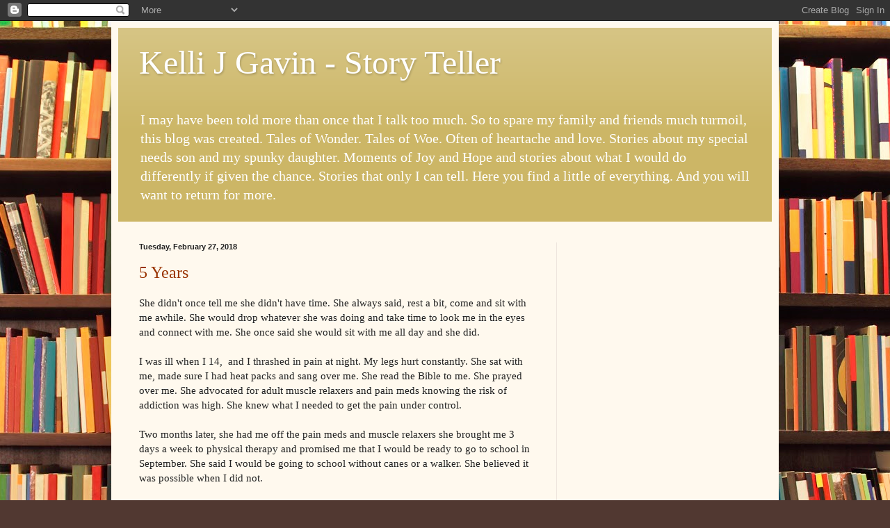

--- FILE ---
content_type: text/html; charset=UTF-8
request_url: https://kellijgavin.blogspot.com/2018/02/
body_size: 25211
content:
<!DOCTYPE html>
<html class='v2' dir='ltr' lang='en'>
<head>
<link href='https://www.blogger.com/static/v1/widgets/4128112664-css_bundle_v2.css' rel='stylesheet' type='text/css'/>
<meta content='width=1100' name='viewport'/>
<meta content='text/html; charset=UTF-8' http-equiv='Content-Type'/>
<meta content='blogger' name='generator'/>
<link href='https://kellijgavin.blogspot.com/favicon.ico' rel='icon' type='image/x-icon'/>
<link href='https://kellijgavin.blogspot.com/2018/02/' rel='canonical'/>
<link rel="alternate" type="application/atom+xml" title="Kelli J Gavin - Story Teller - Atom" href="https://kellijgavin.blogspot.com/feeds/posts/default" />
<link rel="alternate" type="application/rss+xml" title="Kelli J Gavin - Story Teller - RSS" href="https://kellijgavin.blogspot.com/feeds/posts/default?alt=rss" />
<link rel="service.post" type="application/atom+xml" title="Kelli J Gavin - Story Teller - Atom" href="https://www.blogger.com/feeds/5513331266667496649/posts/default" />
<!--Can't find substitution for tag [blog.ieCssRetrofitLinks]-->
<meta content='https://kellijgavin.blogspot.com/2018/02/' property='og:url'/>
<meta content='Kelli J Gavin - Story Teller' property='og:title'/>
<meta content='I may have been told more than once that I talk too much. So to spare my family and friends much turmoil, this blog was created. Tales of Wonder. Tales of Woe. Often of heartache and love. Stories about my special needs son and my spunky daughter. Moments of Joy and Hope and stories about what I would do differently if given the chance.  Stories that only I can tell.  Here you find a little of everything. And you will want to return for more. ' property='og:description'/>
<title>Kelli J Gavin - Story Teller: February 2018</title>
<style id='page-skin-1' type='text/css'><!--
/*
-----------------------------------------------
Blogger Template Style
Name:     Simple
Designer: Blogger
URL:      www.blogger.com
----------------------------------------------- */
/* Content
----------------------------------------------- */
body {
font: normal normal 14px Georgia, Utopia, 'Palatino Linotype', Palatino, serif;
color: #222222;
background: #513831 url(//themes.googleusercontent.com/image?id=1KH22PlFqsiVYxboQNAoJjYmRbw5M4REHmdJbHT5M2x9zVMGrCqwSjZvaQW_A10KPc6Il) repeat scroll top center /* Credit: luoman (https://www.istockphoto.com/googleimages.php?id=11394138&amp;platform=blogger) */;
padding: 0 40px 40px 40px;
}
html body .region-inner {
min-width: 0;
max-width: 100%;
width: auto;
}
h2 {
font-size: 22px;
}
a:link {
text-decoration:none;
color: #993300;
}
a:visited {
text-decoration:none;
color: #888888;
}
a:hover {
text-decoration:underline;
color: #ff1900;
}
.body-fauxcolumn-outer .fauxcolumn-inner {
background: transparent none repeat scroll top left;
_background-image: none;
}
.body-fauxcolumn-outer .cap-top {
position: absolute;
z-index: 1;
height: 400px;
width: 100%;
}
.body-fauxcolumn-outer .cap-top .cap-left {
width: 100%;
background: transparent none repeat-x scroll top left;
_background-image: none;
}
.content-outer {
-moz-box-shadow: 0 0 40px rgba(0, 0, 0, .15);
-webkit-box-shadow: 0 0 5px rgba(0, 0, 0, .15);
-goog-ms-box-shadow: 0 0 10px #333333;
box-shadow: 0 0 40px rgba(0, 0, 0, .15);
margin-bottom: 1px;
}
.content-inner {
padding: 10px 10px;
}
.content-inner {
background-color: #fff9ee;
}
/* Header
----------------------------------------------- */
.header-outer {
background: #ccb666 url(https://resources.blogblog.com/blogblog/data/1kt/simple/gradients_light.png) repeat-x scroll 0 -400px;
_background-image: none;
}
.Header h1 {
font: normal normal 48px Georgia, Utopia, 'Palatino Linotype', Palatino, serif;
color: #ffffff;
text-shadow: 1px 2px 3px rgba(0, 0, 0, .2);
}
.Header h1 a {
color: #ffffff;
}
.Header .description {
font-size: 140%;
color: #ffffff;
}
.header-inner .Header .titlewrapper {
padding: 22px 30px;
}
.header-inner .Header .descriptionwrapper {
padding: 0 30px;
}
/* Tabs
----------------------------------------------- */
.tabs-inner .section:first-child {
border-top: 0 solid #eee5dd;
}
.tabs-inner .section:first-child ul {
margin-top: -0;
border-top: 0 solid #eee5dd;
border-left: 0 solid #eee5dd;
border-right: 0 solid #eee5dd;
}
.tabs-inner .widget ul {
background: #fff9ee none repeat-x scroll 0 -800px;
_background-image: none;
border-bottom: 1px solid #eee5dd;
margin-top: 0;
margin-left: -30px;
margin-right: -30px;
}
.tabs-inner .widget li a {
display: inline-block;
padding: .6em 1em;
font: normal normal 16px Georgia, Utopia, 'Palatino Linotype', Palatino, serif;
color: #998877;
border-left: 1px solid #fff9ee;
border-right: 1px solid #eee5dd;
}
.tabs-inner .widget li:first-child a {
border-left: none;
}
.tabs-inner .widget li.selected a, .tabs-inner .widget li a:hover {
color: #000000;
background-color: #fff9ee;
text-decoration: none;
}
/* Columns
----------------------------------------------- */
.main-outer {
border-top: 0 solid #eee5dd;
}
.fauxcolumn-left-outer .fauxcolumn-inner {
border-right: 1px solid #eee5dd;
}
.fauxcolumn-right-outer .fauxcolumn-inner {
border-left: 1px solid #eee5dd;
}
/* Headings
----------------------------------------------- */
div.widget > h2,
div.widget h2.title {
margin: 0 0 1em 0;
font: normal bold 12px Georgia, Utopia, 'Palatino Linotype', Palatino, serif;
color: #000000;
}
/* Widgets
----------------------------------------------- */
.widget .zippy {
color: #999999;
text-shadow: 2px 2px 1px rgba(0, 0, 0, .1);
}
.widget .popular-posts ul {
list-style: none;
}
/* Posts
----------------------------------------------- */
h2.date-header {
font: normal bold 11px Arial, Tahoma, Helvetica, FreeSans, sans-serif;
}
.date-header span {
background-color: transparent;
color: #222222;
padding: inherit;
letter-spacing: inherit;
margin: inherit;
}
.main-inner {
padding-top: 30px;
padding-bottom: 30px;
}
.main-inner .column-center-inner {
padding: 0 15px;
}
.main-inner .column-center-inner .section {
margin: 0 15px;
}
.post {
margin: 0 0 25px 0;
}
h3.post-title, .comments h4 {
font: normal normal 24px Georgia, Utopia, 'Palatino Linotype', Palatino, serif;
margin: .75em 0 0;
}
.post-body {
font-size: 110%;
line-height: 1.4;
position: relative;
}
.post-body img, .post-body .tr-caption-container, .Profile img, .Image img,
.BlogList .item-thumbnail img {
padding: 2px;
background: #ffffff;
border: 1px solid #eeeeee;
-moz-box-shadow: 1px 1px 5px rgba(0, 0, 0, .1);
-webkit-box-shadow: 1px 1px 5px rgba(0, 0, 0, .1);
box-shadow: 1px 1px 5px rgba(0, 0, 0, .1);
}
.post-body img, .post-body .tr-caption-container {
padding: 5px;
}
.post-body .tr-caption-container {
color: #222222;
}
.post-body .tr-caption-container img {
padding: 0;
background: transparent;
border: none;
-moz-box-shadow: 0 0 0 rgba(0, 0, 0, .1);
-webkit-box-shadow: 0 0 0 rgba(0, 0, 0, .1);
box-shadow: 0 0 0 rgba(0, 0, 0, .1);
}
.post-header {
margin: 0 0 1.5em;
line-height: 1.6;
font-size: 90%;
}
.post-footer {
margin: 20px -2px 0;
padding: 5px 10px;
color: #666555;
background-color: #eee9dd;
border-bottom: 1px solid #eeeeee;
line-height: 1.6;
font-size: 90%;
}
#comments .comment-author {
padding-top: 1.5em;
border-top: 1px solid #eee5dd;
background-position: 0 1.5em;
}
#comments .comment-author:first-child {
padding-top: 0;
border-top: none;
}
.avatar-image-container {
margin: .2em 0 0;
}
#comments .avatar-image-container img {
border: 1px solid #eeeeee;
}
/* Comments
----------------------------------------------- */
.comments .comments-content .icon.blog-author {
background-repeat: no-repeat;
background-image: url([data-uri]);
}
.comments .comments-content .loadmore a {
border-top: 1px solid #999999;
border-bottom: 1px solid #999999;
}
.comments .comment-thread.inline-thread {
background-color: #eee9dd;
}
.comments .continue {
border-top: 2px solid #999999;
}
/* Accents
---------------------------------------------- */
.section-columns td.columns-cell {
border-left: 1px solid #eee5dd;
}
.blog-pager {
background: transparent none no-repeat scroll top center;
}
.blog-pager-older-link, .home-link,
.blog-pager-newer-link {
background-color: #fff9ee;
padding: 5px;
}
.footer-outer {
border-top: 0 dashed #bbbbbb;
}
/* Mobile
----------------------------------------------- */
body.mobile  {
background-size: auto;
}
.mobile .body-fauxcolumn-outer {
background: transparent none repeat scroll top left;
}
.mobile .body-fauxcolumn-outer .cap-top {
background-size: 100% auto;
}
.mobile .content-outer {
-webkit-box-shadow: 0 0 3px rgba(0, 0, 0, .15);
box-shadow: 0 0 3px rgba(0, 0, 0, .15);
}
.mobile .tabs-inner .widget ul {
margin-left: 0;
margin-right: 0;
}
.mobile .post {
margin: 0;
}
.mobile .main-inner .column-center-inner .section {
margin: 0;
}
.mobile .date-header span {
padding: 0.1em 10px;
margin: 0 -10px;
}
.mobile h3.post-title {
margin: 0;
}
.mobile .blog-pager {
background: transparent none no-repeat scroll top center;
}
.mobile .footer-outer {
border-top: none;
}
.mobile .main-inner, .mobile .footer-inner {
background-color: #fff9ee;
}
.mobile-index-contents {
color: #222222;
}
.mobile-link-button {
background-color: #993300;
}
.mobile-link-button a:link, .mobile-link-button a:visited {
color: #ffffff;
}
.mobile .tabs-inner .section:first-child {
border-top: none;
}
.mobile .tabs-inner .PageList .widget-content {
background-color: #fff9ee;
color: #000000;
border-top: 1px solid #eee5dd;
border-bottom: 1px solid #eee5dd;
}
.mobile .tabs-inner .PageList .widget-content .pagelist-arrow {
border-left: 1px solid #eee5dd;
}

--></style>
<style id='template-skin-1' type='text/css'><!--
body {
min-width: 960px;
}
.content-outer, .content-fauxcolumn-outer, .region-inner {
min-width: 960px;
max-width: 960px;
_width: 960px;
}
.main-inner .columns {
padding-left: 0;
padding-right: 310px;
}
.main-inner .fauxcolumn-center-outer {
left: 0;
right: 310px;
/* IE6 does not respect left and right together */
_width: expression(this.parentNode.offsetWidth -
parseInt("0") -
parseInt("310px") + 'px');
}
.main-inner .fauxcolumn-left-outer {
width: 0;
}
.main-inner .fauxcolumn-right-outer {
width: 310px;
}
.main-inner .column-left-outer {
width: 0;
right: 100%;
margin-left: -0;
}
.main-inner .column-right-outer {
width: 310px;
margin-right: -310px;
}
#layout {
min-width: 0;
}
#layout .content-outer {
min-width: 0;
width: 800px;
}
#layout .region-inner {
min-width: 0;
width: auto;
}
body#layout div.add_widget {
padding: 8px;
}
body#layout div.add_widget a {
margin-left: 32px;
}
--></style>
<style>
    body {background-image:url(\/\/themes.googleusercontent.com\/image?id=1KH22PlFqsiVYxboQNAoJjYmRbw5M4REHmdJbHT5M2x9zVMGrCqwSjZvaQW_A10KPc6Il);}
    
@media (max-width: 200px) { body {background-image:url(\/\/themes.googleusercontent.com\/image?id=1KH22PlFqsiVYxboQNAoJjYmRbw5M4REHmdJbHT5M2x9zVMGrCqwSjZvaQW_A10KPc6Il&options=w200);}}
@media (max-width: 400px) and (min-width: 201px) { body {background-image:url(\/\/themes.googleusercontent.com\/image?id=1KH22PlFqsiVYxboQNAoJjYmRbw5M4REHmdJbHT5M2x9zVMGrCqwSjZvaQW_A10KPc6Il&options=w400);}}
@media (max-width: 800px) and (min-width: 401px) { body {background-image:url(\/\/themes.googleusercontent.com\/image?id=1KH22PlFqsiVYxboQNAoJjYmRbw5M4REHmdJbHT5M2x9zVMGrCqwSjZvaQW_A10KPc6Il&options=w800);}}
@media (max-width: 1200px) and (min-width: 801px) { body {background-image:url(\/\/themes.googleusercontent.com\/image?id=1KH22PlFqsiVYxboQNAoJjYmRbw5M4REHmdJbHT5M2x9zVMGrCqwSjZvaQW_A10KPc6Il&options=w1200);}}
/* Last tag covers anything over one higher than the previous max-size cap. */
@media (min-width: 1201px) { body {background-image:url(\/\/themes.googleusercontent.com\/image?id=1KH22PlFqsiVYxboQNAoJjYmRbw5M4REHmdJbHT5M2x9zVMGrCqwSjZvaQW_A10KPc6Il&options=w1600);}}
  </style>
<link href='https://www.blogger.com/dyn-css/authorization.css?targetBlogID=5513331266667496649&amp;zx=25732fdb-820b-457d-8ac9-f2bae099fc5d' media='none' onload='if(media!=&#39;all&#39;)media=&#39;all&#39;' rel='stylesheet'/><noscript><link href='https://www.blogger.com/dyn-css/authorization.css?targetBlogID=5513331266667496649&amp;zx=25732fdb-820b-457d-8ac9-f2bae099fc5d' rel='stylesheet'/></noscript>
<meta name='google-adsense-platform-account' content='ca-host-pub-1556223355139109'/>
<meta name='google-adsense-platform-domain' content='blogspot.com'/>

<!-- data-ad-client=ca-pub-6352846613569684 -->

</head>
<body class='loading variant-literate'>
<div class='navbar section' id='navbar' name='Navbar'><div class='widget Navbar' data-version='1' id='Navbar1'><script type="text/javascript">
    function setAttributeOnload(object, attribute, val) {
      if(window.addEventListener) {
        window.addEventListener('load',
          function(){ object[attribute] = val; }, false);
      } else {
        window.attachEvent('onload', function(){ object[attribute] = val; });
      }
    }
  </script>
<div id="navbar-iframe-container"></div>
<script type="text/javascript" src="https://apis.google.com/js/platform.js"></script>
<script type="text/javascript">
      gapi.load("gapi.iframes:gapi.iframes.style.bubble", function() {
        if (gapi.iframes && gapi.iframes.getContext) {
          gapi.iframes.getContext().openChild({
              url: 'https://www.blogger.com/navbar/5513331266667496649?origin\x3dhttps://kellijgavin.blogspot.com',
              where: document.getElementById("navbar-iframe-container"),
              id: "navbar-iframe"
          });
        }
      });
    </script><script type="text/javascript">
(function() {
var script = document.createElement('script');
script.type = 'text/javascript';
script.src = '//pagead2.googlesyndication.com/pagead/js/google_top_exp.js';
var head = document.getElementsByTagName('head')[0];
if (head) {
head.appendChild(script);
}})();
</script>
</div></div>
<div class='body-fauxcolumns'>
<div class='fauxcolumn-outer body-fauxcolumn-outer'>
<div class='cap-top'>
<div class='cap-left'></div>
<div class='cap-right'></div>
</div>
<div class='fauxborder-left'>
<div class='fauxborder-right'></div>
<div class='fauxcolumn-inner'>
</div>
</div>
<div class='cap-bottom'>
<div class='cap-left'></div>
<div class='cap-right'></div>
</div>
</div>
</div>
<div class='content'>
<div class='content-fauxcolumns'>
<div class='fauxcolumn-outer content-fauxcolumn-outer'>
<div class='cap-top'>
<div class='cap-left'></div>
<div class='cap-right'></div>
</div>
<div class='fauxborder-left'>
<div class='fauxborder-right'></div>
<div class='fauxcolumn-inner'>
</div>
</div>
<div class='cap-bottom'>
<div class='cap-left'></div>
<div class='cap-right'></div>
</div>
</div>
</div>
<div class='content-outer'>
<div class='content-cap-top cap-top'>
<div class='cap-left'></div>
<div class='cap-right'></div>
</div>
<div class='fauxborder-left content-fauxborder-left'>
<div class='fauxborder-right content-fauxborder-right'></div>
<div class='content-inner'>
<header>
<div class='header-outer'>
<div class='header-cap-top cap-top'>
<div class='cap-left'></div>
<div class='cap-right'></div>
</div>
<div class='fauxborder-left header-fauxborder-left'>
<div class='fauxborder-right header-fauxborder-right'></div>
<div class='region-inner header-inner'>
<div class='header section' id='header' name='Header'><div class='widget Header' data-version='1' id='Header1'>
<div id='header-inner'>
<div class='titlewrapper'>
<h1 class='title'>
<a href='https://kellijgavin.blogspot.com/'>
Kelli J Gavin - Story Teller
</a>
</h1>
</div>
<div class='descriptionwrapper'>
<p class='description'><span>I may have been told more than once that I talk too much. So to spare my family and friends much turmoil, this blog was created. Tales of Wonder. Tales of Woe. Often of heartache and love. Stories about my special needs son and my spunky daughter. Moments of Joy and Hope and stories about what I would do differently if given the chance.  Stories that only I can tell.  Here you find a little of everything. And you will want to return for more. </span></p>
</div>
</div>
</div></div>
</div>
</div>
<div class='header-cap-bottom cap-bottom'>
<div class='cap-left'></div>
<div class='cap-right'></div>
</div>
</div>
</header>
<div class='tabs-outer'>
<div class='tabs-cap-top cap-top'>
<div class='cap-left'></div>
<div class='cap-right'></div>
</div>
<div class='fauxborder-left tabs-fauxborder-left'>
<div class='fauxborder-right tabs-fauxborder-right'></div>
<div class='region-inner tabs-inner'>
<div class='tabs no-items section' id='crosscol' name='Cross-Column'></div>
<div class='tabs no-items section' id='crosscol-overflow' name='Cross-Column 2'></div>
</div>
</div>
<div class='tabs-cap-bottom cap-bottom'>
<div class='cap-left'></div>
<div class='cap-right'></div>
</div>
</div>
<div class='main-outer'>
<div class='main-cap-top cap-top'>
<div class='cap-left'></div>
<div class='cap-right'></div>
</div>
<div class='fauxborder-left main-fauxborder-left'>
<div class='fauxborder-right main-fauxborder-right'></div>
<div class='region-inner main-inner'>
<div class='columns fauxcolumns'>
<div class='fauxcolumn-outer fauxcolumn-center-outer'>
<div class='cap-top'>
<div class='cap-left'></div>
<div class='cap-right'></div>
</div>
<div class='fauxborder-left'>
<div class='fauxborder-right'></div>
<div class='fauxcolumn-inner'>
</div>
</div>
<div class='cap-bottom'>
<div class='cap-left'></div>
<div class='cap-right'></div>
</div>
</div>
<div class='fauxcolumn-outer fauxcolumn-left-outer'>
<div class='cap-top'>
<div class='cap-left'></div>
<div class='cap-right'></div>
</div>
<div class='fauxborder-left'>
<div class='fauxborder-right'></div>
<div class='fauxcolumn-inner'>
</div>
</div>
<div class='cap-bottom'>
<div class='cap-left'></div>
<div class='cap-right'></div>
</div>
</div>
<div class='fauxcolumn-outer fauxcolumn-right-outer'>
<div class='cap-top'>
<div class='cap-left'></div>
<div class='cap-right'></div>
</div>
<div class='fauxborder-left'>
<div class='fauxborder-right'></div>
<div class='fauxcolumn-inner'>
</div>
</div>
<div class='cap-bottom'>
<div class='cap-left'></div>
<div class='cap-right'></div>
</div>
</div>
<!-- corrects IE6 width calculation -->
<div class='columns-inner'>
<div class='column-center-outer'>
<div class='column-center-inner'>
<div class='main section' id='main' name='Main'><div class='widget Blog' data-version='1' id='Blog1'>
<div class='blog-posts hfeed'>

          <div class="date-outer">
        
<h2 class='date-header'><span>Tuesday, February 27, 2018</span></h2>

          <div class="date-posts">
        
<div class='post-outer'>
<div class='post hentry uncustomized-post-template' itemprop='blogPost' itemscope='itemscope' itemtype='http://schema.org/BlogPosting'>
<meta content='https://blogger.googleusercontent.com/img/b/R29vZ2xl/AVvXsEg3wpcKHq0XY67839m6RbkFA3Okfvfdw0RvAiX4IzUqzi9RQv_nQi5nuV294ZbP8YT83wXanXWWZrUJqhfxdlBXR3oYAFrN8Zluqvke-F3jZ5rTuwh2gzcZbAmqm7mb2NRiu_fs3-Yw4IVp/s320/FB_IMG_1478865263470.jpg' itemprop='image_url'/>
<meta content='5513331266667496649' itemprop='blogId'/>
<meta content='5784418906083036615' itemprop='postId'/>
<a name='5784418906083036615'></a>
<h3 class='post-title entry-title' itemprop='name'>
<a href='https://kellijgavin.blogspot.com/2018/02/5-years.html'>5 Years</a>
</h3>
<div class='post-header'>
<div class='post-header-line-1'></div>
</div>
<div class='post-body entry-content' id='post-body-5784418906083036615' itemprop='description articleBody'>
She didn't once tell me she didn't have time. She always said, rest a bit, come and sit with me awhile. She would drop whatever she was doing and take time to look me in the eyes and connect with me. She once said she would sit with me all day and she did.<br />
<br />
I was ill when I 14,&nbsp; and I thrashed in pain at night. My legs hurt constantly. She sat with me, made sure I had heat packs and sang over me. She read the Bible to me. She prayed over me. She advocated for adult muscle relaxers and pain meds knowing the risk of addiction was high. She knew what I needed to get the pain under control.<br />
<br />
Two months later, she had me off the pain meds and muscle relaxers she brought me 3 days a week to physical therapy and promised me that I would be ready to go to school in September. She said I would be going to school without canes or a walker. She believed it was possible when I did not.<br />
<br />
My mom taught me about faith, perseverance and strength. She taught me about advocating on my own behalf and being a woman of my word. She taught me what I needed do know to be a wife, a mom, a woman in this crazy world. She loved me. Encouraged me and desired to see me succeed. But mostly she loved me.<br />
<br />
Our mom passed away 5 years ago today. Not a day passes that I don't think of her and smile. She was a warrior mom. And I too, hope to be like her someday. 💜<br />
<div class="separator" style="clear: both; text-align: center;">
<a href="https://blogger.googleusercontent.com/img/b/R29vZ2xl/AVvXsEg3wpcKHq0XY67839m6RbkFA3Okfvfdw0RvAiX4IzUqzi9RQv_nQi5nuV294ZbP8YT83wXanXWWZrUJqhfxdlBXR3oYAFrN8Zluqvke-F3jZ5rTuwh2gzcZbAmqm7mb2NRiu_fs3-Yw4IVp/s1600/FB_IMG_1478865263470.jpg" imageanchor="1" style="margin-left: 1em; margin-right: 1em;"><img border="0" data-original-height="960" data-original-width="784" height="320" src="https://blogger.googleusercontent.com/img/b/R29vZ2xl/AVvXsEg3wpcKHq0XY67839m6RbkFA3Okfvfdw0RvAiX4IzUqzi9RQv_nQi5nuV294ZbP8YT83wXanXWWZrUJqhfxdlBXR3oYAFrN8Zluqvke-F3jZ5rTuwh2gzcZbAmqm7mb2NRiu_fs3-Yw4IVp/s320/FB_IMG_1478865263470.jpg" width="261" /></a></div>
<br />
<div class="separator" style="clear: both; text-align: center;">
<a href="https://blogger.googleusercontent.com/img/b/R29vZ2xl/AVvXsEg5ezxaq7rN_6xxp_v5obXYiHfNfvCwAuE_TDcEabbZWoKxVXmXNi1roxAFNJ9NcZaFE-kNoL1b_Hmc2OAsDR7fhRhV9h9m2HTfFmPjRr0_IP7Fg4P8RSUDJ3E2-atbOVJgKvlibTmkc6Cq/s1600/FB_IMG_1494715896112.jpg" imageanchor="1" style="margin-left: 1em; margin-right: 1em;"><img border="0" data-original-height="960" data-original-width="1280" height="240" src="https://blogger.googleusercontent.com/img/b/R29vZ2xl/AVvXsEg5ezxaq7rN_6xxp_v5obXYiHfNfvCwAuE_TDcEabbZWoKxVXmXNi1roxAFNJ9NcZaFE-kNoL1b_Hmc2OAsDR7fhRhV9h9m2HTfFmPjRr0_IP7Fg4P8RSUDJ3E2-atbOVJgKvlibTmkc6Cq/s320/FB_IMG_1494715896112.jpg" width="320" /></a></div>
<div style='clear: both;'></div>
</div>
<div class='post-footer'>
<div class='post-footer-line post-footer-line-1'>
<span class='post-author vcard'>
</span>
<span class='post-timestamp'>
at
<meta content='https://kellijgavin.blogspot.com/2018/02/5-years.html' itemprop='url'/>
<a class='timestamp-link' href='https://kellijgavin.blogspot.com/2018/02/5-years.html' rel='bookmark' title='permanent link'><abbr class='published' itemprop='datePublished' title='2018-02-27T08:28:00-06:00'>February 27, 2018</abbr></a>
</span>
<span class='post-comment-link'>
<a class='comment-link' href='https://kellijgavin.blogspot.com/2018/02/5-years.html#comment-form' onclick=''>
No comments:
  </a>
</span>
<span class='post-icons'>
</span>
<div class='post-share-buttons goog-inline-block'>
<a class='goog-inline-block share-button sb-email' href='https://www.blogger.com/share-post.g?blogID=5513331266667496649&postID=5784418906083036615&target=email' target='_blank' title='Email This'><span class='share-button-link-text'>Email This</span></a><a class='goog-inline-block share-button sb-blog' href='https://www.blogger.com/share-post.g?blogID=5513331266667496649&postID=5784418906083036615&target=blog' onclick='window.open(this.href, "_blank", "height=270,width=475"); return false;' target='_blank' title='BlogThis!'><span class='share-button-link-text'>BlogThis!</span></a><a class='goog-inline-block share-button sb-twitter' href='https://www.blogger.com/share-post.g?blogID=5513331266667496649&postID=5784418906083036615&target=twitter' target='_blank' title='Share to X'><span class='share-button-link-text'>Share to X</span></a><a class='goog-inline-block share-button sb-facebook' href='https://www.blogger.com/share-post.g?blogID=5513331266667496649&postID=5784418906083036615&target=facebook' onclick='window.open(this.href, "_blank", "height=430,width=640"); return false;' target='_blank' title='Share to Facebook'><span class='share-button-link-text'>Share to Facebook</span></a><a class='goog-inline-block share-button sb-pinterest' href='https://www.blogger.com/share-post.g?blogID=5513331266667496649&postID=5784418906083036615&target=pinterest' target='_blank' title='Share to Pinterest'><span class='share-button-link-text'>Share to Pinterest</span></a>
</div>
</div>
<div class='post-footer-line post-footer-line-2'>
<span class='post-labels'>
</span>
</div>
<div class='post-footer-line post-footer-line-3'>
<span class='post-location'>
</span>
</div>
</div>
</div>
</div>
<div class='inline-ad'>
<script async src="//pagead2.googlesyndication.com/pagead/js/adsbygoogle.js"></script>
<!-- kellijgavin_main_Blog1_1x1_as -->
<ins class="adsbygoogle"
     style="display:block"
     data-ad-client="ca-pub-6352846613569684"
     data-ad-host="ca-host-pub-1556223355139109"
     data-ad-host-channel="L0007"
     data-ad-slot="8398510250"
     data-ad-format="auto"
     data-full-width-responsive="true"></ins>
<script>
(adsbygoogle = window.adsbygoogle || []).push({});
</script>
</div>

          </div></div>
        

          <div class="date-outer">
        
<h2 class='date-header'><span>Saturday, February 17, 2018</span></h2>

          <div class="date-posts">
        
<div class='post-outer'>
<div class='post hentry uncustomized-post-template' itemprop='blogPost' itemscope='itemscope' itemtype='http://schema.org/BlogPosting'>
<meta content='https://blogger.googleusercontent.com/img/b/R29vZ2xl/AVvXsEieqmnSJiKkSmSHdsE0R-l8gGmhbG-BI8SWwcqJfXqvGzLvMt0D0kOFLBGsfUkpruLa9hNJqo6jk8OMNQ3Z_rnoBnXyTVx3PWTcUxtl5_WYYgCKBUIa7aT0Z0pXoCpr-L4D6DJjsw8_2b8p/s320/FB_IMG_1518873826334.jpg' itemprop='image_url'/>
<meta content='5513331266667496649' itemprop='blogId'/>
<meta content='8200129463566749150' itemprop='postId'/>
<a name='8200129463566749150'></a>
<h3 class='post-title entry-title' itemprop='name'>
<a href='https://kellijgavin.blogspot.com/2018/02/our-son-is-15-today-zach-gavin-gentle.html'>Zach is 15</a>
</h3>
<div class='post-header'>
<div class='post-header-line-1'></div>
</div>
<div class='post-body entry-content' id='post-body-8200129463566749150' itemprop='description articleBody'>
<div class="separator" style="clear: both; text-align: center;">
<a href="https://blogger.googleusercontent.com/img/b/R29vZ2xl/AVvXsEieqmnSJiKkSmSHdsE0R-l8gGmhbG-BI8SWwcqJfXqvGzLvMt0D0kOFLBGsfUkpruLa9hNJqo6jk8OMNQ3Z_rnoBnXyTVx3PWTcUxtl5_WYYgCKBUIa7aT0Z0pXoCpr-L4D6DJjsw8_2b8p/s1600/FB_IMG_1518873826334.jpg" imageanchor="1" style="margin-left: 1em; margin-right: 1em;"><img border="0" data-original-height="540" data-original-width="960" height="180" src="https://blogger.googleusercontent.com/img/b/R29vZ2xl/AVvXsEieqmnSJiKkSmSHdsE0R-l8gGmhbG-BI8SWwcqJfXqvGzLvMt0D0kOFLBGsfUkpruLa9hNJqo6jk8OMNQ3Z_rnoBnXyTVx3PWTcUxtl5_WYYgCKBUIa7aT0Z0pXoCpr-L4D6DJjsw8_2b8p/s320/FB_IMG_1518873826334.jpg" width="320" /></a></div>
Our son Zach turned 15 on February 17, 2018 and I can hardly believe it.&nbsp; This amazing man size child has grown into a mighty gentle giant and he is nothing short of amazing.<br />
<br />
Many parents of 15 year old's are dealing with driver's permits, school dances, navigating friendships and relationships with the opposite sex, sports and activities.&nbsp; They are concerned about their teenage children being exposed to drugs and alcohol, about bullying and the possible damaging effects of social media exposure. Sometimes it is a time of mourning the loss of a child as they grow into a young adult and learn to explore the world around them. The days of needing to be ever present now just turn into chauffeuring children around town from one thing to the next. Soon, these teens will apply for colleges and before you know it, they will be moving out of the house and starting their lives as adults.<br />
<br />
Zach has Autism, and his life is very different than that of most typical teens. Zach's biggest concerns daily are if small children will cry at the library.&nbsp; If his ipad will run out of battery when he is watching Sports Center or Are You Smarter Than a 5th Grader. If he will get popcorn right away after dinner or closer to bedtime.&nbsp; Zach will not be able to ever drive a car, he will not live on his own, and he will never get married. These are not sad things for me as a parent, more of a reality for our amazing son.<br />
<br />
Zach is home from school every day by 3:30, which means, I need to be home from work every day before then to unlock the door, as knocking and waiting and not knowing if I am home stresses him out.&nbsp; Zach wants dinner every night and is absolutely starving before 5:30 which means, I often start meal prep at around 4 pm. He wants to ensure that I don't forget to pack his backpack for the next day so he gathers backpacks and winter gear and assists with visual prompts to make sure I stop whatever I am doing and pack said backpack.<br />
Zach wants his shower done by 7:30 each evening so that he can draw and play a bit before his 8 pm bedtime.<br />
<br />
Our evenings together after school are often structured, yet simple. He will want to watch the Fox 9 evening news at 5 to find out who the meteorologist is, and possibly at 5:30 if Randy and Amy are on.&nbsp; He will want to cuddle and read or talk about what will happen the next day. He will often want to hang out with dad right before bed and make sure that the door is slammed shut about a million times. (Pretending to slam and changing the air pressure in the room. The rush of air delights him.)<br />
<br />
When Zach graduates from typical high school at the age of 18, he is then able to continue on until age 21 in the Star Program for kids with special needs. Josh and I would like to keep Zach for as long as possible with us in our home. We know that his care needs will be great as he can never be left alone except for when he sleeps. We know that we will need to make plans for Zach and continue working on financial planning for his future care.<br />
<br />
Knowing all of this, what does the future look like? It looks like a whole lot of the same of what we are experiencing now.&nbsp; Hugs and laughter, and silliness and structure and boring meal requests, and cuddles and reading the same books over and over again and watching the same shows time and time again.&nbsp; ---I have been gifted with an eternal child.&nbsp; A child that will not mature mentally, only physically. I will always have that child who will pause for Blue's Clues, Dora and Sesame Street. That child who isn't afraid to sing at the top of his lungs or dancing until he can't dance any longer in a public setting. Zach will continue seeking attention from Josh and I and hurrahs each time he makes a basket. He will seek affirmation that he is an amazing artist each time he comes up with a new marker drawn creation.&nbsp; He will want his neck and head rubbed by me and pressure on his arms and hands from dad.&nbsp; These amazing things will never cease.<br />
<br />
Most teens doubt the amazingness of their parents. They think they are boring, old, and clueless. Zach will never think that of me. He will always ask me for help because I am the problem solver. He will always want my attention because I exclaim loudly and have the best facial expression responses. Zach will always need the comfort from Josh and I because it is firm, true, constant, and never changing. I will never be old to Zach as age is mystery to him.<br />
<br />
Today, I am grateful, thankful and truly blessed for this amazing kid that I have the privilege of&nbsp; calling my son. God deemed me strong enough, courageous enough and <u>able</u> to be Zach's mom. And I never plan on disappointing Him.<br />
<br />
Happy Birthday to my son, Zachary Eric Gavin. 15 never looked so good.<br />
<div class="separator" style="clear: both; text-align: center;">
<a href="https://blogger.googleusercontent.com/img/b/R29vZ2xl/AVvXsEjRZNk575MA7qemW2VcnB7dJbs7rKCjQ6xF1qLzQVmA80oVqY0Xoj0y5Ax-KXUjNeLvOLCOe6wUEIuNeSO_vapkESPa7b0lxEoZimzbJkmaCUtjuQn87v4-zVGdcUu0EOK9o24Mx8OVvTsn/s1600/FB_IMG_1518873818329.jpg" imageanchor="1" style="margin-left: 1em; margin-right: 1em;"><img border="0" data-original-height="540" data-original-width="960" height="180" src="https://blogger.googleusercontent.com/img/b/R29vZ2xl/AVvXsEjRZNk575MA7qemW2VcnB7dJbs7rKCjQ6xF1qLzQVmA80oVqY0Xoj0y5Ax-KXUjNeLvOLCOe6wUEIuNeSO_vapkESPa7b0lxEoZimzbJkmaCUtjuQn87v4-zVGdcUu0EOK9o24Mx8OVvTsn/s320/FB_IMG_1518873818329.jpg" width="320" /></a></div>
<div class="separator" style="clear: both; text-align: center;">
<br /></div>
<div class="separator" style="clear: both; text-align: center;">
<a href="https://blogger.googleusercontent.com/img/b/R29vZ2xl/AVvXsEgy-84YbDGP_egrfCwLXPCxD0CmyqOORp4eZ3385AP8w6A3x9D5vyAmsCfd-1KCkvXli1RY76JTgW8JazIaboQXeScfqFk0fhVrEQXubZ_DmOaNVMKF9LM01XV8neM9JIctaCg0NElg27TK/s1600/20180325_133315.jpg" imageanchor="1" style="margin-left: 1em; margin-right: 1em;"><img border="0" data-original-height="900" data-original-width="1600" height="180" src="https://blogger.googleusercontent.com/img/b/R29vZ2xl/AVvXsEgy-84YbDGP_egrfCwLXPCxD0CmyqOORp4eZ3385AP8w6A3x9D5vyAmsCfd-1KCkvXli1RY76JTgW8JazIaboQXeScfqFk0fhVrEQXubZ_DmOaNVMKF9LM01XV8neM9JIctaCg0NElg27TK/s320/20180325_133315.jpg" width="320" /></a></div>
<div class="separator" style="clear: both; text-align: center;">
<br /></div>
<div style='clear: both;'></div>
</div>
<div class='post-footer'>
<div class='post-footer-line post-footer-line-1'>
<span class='post-author vcard'>
</span>
<span class='post-timestamp'>
at
<meta content='https://kellijgavin.blogspot.com/2018/02/our-son-is-15-today-zach-gavin-gentle.html' itemprop='url'/>
<a class='timestamp-link' href='https://kellijgavin.blogspot.com/2018/02/our-son-is-15-today-zach-gavin-gentle.html' rel='bookmark' title='permanent link'><abbr class='published' itemprop='datePublished' title='2018-02-17T10:55:00-06:00'>February 17, 2018</abbr></a>
</span>
<span class='post-comment-link'>
<a class='comment-link' href='https://kellijgavin.blogspot.com/2018/02/our-son-is-15-today-zach-gavin-gentle.html#comment-form' onclick=''>
No comments:
  </a>
</span>
<span class='post-icons'>
</span>
<div class='post-share-buttons goog-inline-block'>
<a class='goog-inline-block share-button sb-email' href='https://www.blogger.com/share-post.g?blogID=5513331266667496649&postID=8200129463566749150&target=email' target='_blank' title='Email This'><span class='share-button-link-text'>Email This</span></a><a class='goog-inline-block share-button sb-blog' href='https://www.blogger.com/share-post.g?blogID=5513331266667496649&postID=8200129463566749150&target=blog' onclick='window.open(this.href, "_blank", "height=270,width=475"); return false;' target='_blank' title='BlogThis!'><span class='share-button-link-text'>BlogThis!</span></a><a class='goog-inline-block share-button sb-twitter' href='https://www.blogger.com/share-post.g?blogID=5513331266667496649&postID=8200129463566749150&target=twitter' target='_blank' title='Share to X'><span class='share-button-link-text'>Share to X</span></a><a class='goog-inline-block share-button sb-facebook' href='https://www.blogger.com/share-post.g?blogID=5513331266667496649&postID=8200129463566749150&target=facebook' onclick='window.open(this.href, "_blank", "height=430,width=640"); return false;' target='_blank' title='Share to Facebook'><span class='share-button-link-text'>Share to Facebook</span></a><a class='goog-inline-block share-button sb-pinterest' href='https://www.blogger.com/share-post.g?blogID=5513331266667496649&postID=8200129463566749150&target=pinterest' target='_blank' title='Share to Pinterest'><span class='share-button-link-text'>Share to Pinterest</span></a>
</div>
</div>
<div class='post-footer-line post-footer-line-2'>
<span class='post-labels'>
</span>
</div>
<div class='post-footer-line post-footer-line-3'>
<span class='post-location'>
</span>
</div>
</div>
</div>
</div>
<div class='inline-ad'>
<script async src="//pagead2.googlesyndication.com/pagead/js/adsbygoogle.js"></script>
<!-- kellijgavin_main_Blog1_1x1_as -->
<ins class="adsbygoogle"
     style="display:block"
     data-ad-client="ca-pub-6352846613569684"
     data-ad-host="ca-host-pub-1556223355139109"
     data-ad-host-channel="L0007"
     data-ad-slot="8398510250"
     data-ad-format="auto"
     data-full-width-responsive="true"></ins>
<script>
(adsbygoogle = window.adsbygoogle || []).push({});
</script>
</div>

          </div></div>
        

          <div class="date-outer">
        
<h2 class='date-header'><span>Thursday, February 15, 2018</span></h2>

          <div class="date-posts">
        
<div class='post-outer'>
<div class='post hentry uncustomized-post-template' itemprop='blogPost' itemscope='itemscope' itemtype='http://schema.org/BlogPosting'>
<meta content='5513331266667496649' itemprop='blogId'/>
<meta content='1034035452744055175' itemprop='postId'/>
<a name='1034035452744055175'></a>
<h3 class='post-title entry-title' itemprop='name'>
<a href='https://kellijgavin.blogspot.com/2018/02/a-little-1-2-3-magic-and-whole-lotta.html'> A Little 1-2-3 Magic and Whole Lotta Jesus</a>
</h3>
<div class='post-header'>
<div class='post-header-line-1'></div>
</div>
<div class='post-body entry-content' id='post-body-1034035452744055175' itemprop='description articleBody'>
One would think that after 15 years, I would have this parenting thing down pat.&nbsp; I haven't even mastered adulting yet.&nbsp; Every single day, parenting is something that challenges me.&nbsp; My children love doing the exact opposite of what I request, feel the need to argue about everything, and are as lazy as the day is long. The latest installment of Let's See How Long It Takes Mom to Loose Her Mind happened this morning.<br />
<br />
I told Lily (11) last evening she needed to take a shower. She guffawed at me with such an extreme eye roll, I thought her neck was going to become unhinged. She said she just took a shower that morning and she was fine. I reminded her that she wasn't going to have to the chance to take a shower this morning because she had to use that time before school to study for her spelling test. 6:25am rolls around and Lily comes bolting into my bathroom and appears to be preparing to jump in the shower.<br />
<br />
Me: Lily, you are not taking a shower. Remember, last evening when I said you needed to take a shower because you wouldn't have the chance to this morning because you needed this time to study for your test?!<br />
<br />
Lily: (Avoiding eye contact , she reaches inside the shower and turns the water on.)&nbsp; Oh I know. It is early, and I am taking a shower.<br />
<br />
Me: Lily, you are doing the exact opposite of what we talked about and doing whatever you want rather than obeying me.<br />
<br />
Lily: Watch, fastest shower of my life. (She jumps into a freezing cold shower, screams because of the temperature and acts like her defiance means nothing. As if the barrier of the shower door redeems her.)<br />
<br />
I stand there stupefied and irritated starring at the shower door as she begins to get used to the artic water, and starts singing the song First by Lauren Daigle.<br />
<br />
This child. This child I love, this child I prayed for for years!&nbsp; How dare she oppose me. How dare she think that she can do what I have asked her not to and get away with it. Where in all of her 11 years did she find the guts to do what she does and not worry about any ramifications whatsoever?&nbsp; And then it hits me. She is totally my daughter.<br />
<br />
I am resistant, defiant and uncooperative and that is all on a good day!&nbsp; The reason my daughter's behavior bothers me so much, in all truth, is because, she is exactly like me!&nbsp; Every single word that bugs me, every single mannerism that makes my blood boil, every single assertion of her will are all things that I do or characteristics that I possess.<br />
<br />
When I am falling apart and praying over my children as they sleep, I feel that God has said to me,&nbsp; "I have given you Lily. She is exactly like you. It is going to be hard, but most of the time, it is going to amazing.&nbsp; You will find that she is a sponge and wants to learn everything at lightening pace. She will test you and make you grow as a person and as a mother. She will enable you to learn everything you didn't learn in school because of the hours you will spend working on homework together. She will break your heart, but more times than not, she will make your heart soar. She will covet your prayers and seek you out to ask the hard questions. Most days you feel ill equipped. But I have entrusted My Child to you as parent. Love her, teach her, guide her. Speak truth to her constantly and share My Word with her daily. Enable her to grow into a young woman who values her identity in Christ over her identity in the world. Challenge her to try harder and do things that aren't comfortable.&nbsp; Show her that it is her character that matters more than all the knowledge in the world.&nbsp; Teach her to be kind and encouraging, caring and compassionate. Teach her to love and give when she may not receive anything in return.&nbsp; Love her deeply, even when you feel like you have nothing left.&nbsp; But turn to Me. Rely on Me. Rest in Me. Because I have never asked you to parent the children that I have entrusted to you alone. I will be there every step of the way. I will walk with you when your mom heart breaks and rejoice with you in times of triumph.&nbsp; But not a day will go by, when you will need to rely on your own knowledge, your own resources to fight this battle. I am by your side. Your constant companion. Your Savior and Guide."<br />
<br />
Often, when my breathing has calmed, I am then able to approach thankfulness. I am able to thank God for difficult mornings and for sass that threatens tongues to fall out. But when I struggle, I can then revert to a tried and true method.<br />
<br />When the kids were little, I read a book called 1-2-3 Magic! It is about counting to three to enable your child to respond to your requests and understand urgency and expected time frame. It worked wonders with both my kids and I was amazed that I often only had to say the number 1, and my kids would respond immediately.<br />
<br />
As my kids have grown, I have changed 1-2-3 Magic into something that will benefit me. I now count to three before I respond.&nbsp; If they aren't listening, if the sassing starts, if they are arguing, I pause, count to 3 silently and then proceed. By counting to three it enables me me not lash out, not to yell as much and I actually think my silence is something to be feared. I believe my kids expect an immediate response from me. And when I don't respond, they take a moment to calm down also.&nbsp; (Plus, a little fear, a little reverence, never hurt a parent!)&nbsp;<br />
<br />
Will our morning challenges miraculously cease? All the counting in the world couldn't make that happen. But I can be more patient. I can rely on God and not my own strength.&nbsp; I can count to 3, and when that fails, I can count to 10.&nbsp; And I can love my kids and parent them the way God wants me to.<br />
<br />
<br />
<div style='clear: both;'></div>
</div>
<div class='post-footer'>
<div class='post-footer-line post-footer-line-1'>
<span class='post-author vcard'>
</span>
<span class='post-timestamp'>
at
<meta content='https://kellijgavin.blogspot.com/2018/02/a-little-1-2-3-magic-and-whole-lotta.html' itemprop='url'/>
<a class='timestamp-link' href='https://kellijgavin.blogspot.com/2018/02/a-little-1-2-3-magic-and-whole-lotta.html' rel='bookmark' title='permanent link'><abbr class='published' itemprop='datePublished' title='2018-02-15T16:49:00-06:00'>February 15, 2018</abbr></a>
</span>
<span class='post-comment-link'>
<a class='comment-link' href='https://kellijgavin.blogspot.com/2018/02/a-little-1-2-3-magic-and-whole-lotta.html#comment-form' onclick=''>
No comments:
  </a>
</span>
<span class='post-icons'>
</span>
<div class='post-share-buttons goog-inline-block'>
<a class='goog-inline-block share-button sb-email' href='https://www.blogger.com/share-post.g?blogID=5513331266667496649&postID=1034035452744055175&target=email' target='_blank' title='Email This'><span class='share-button-link-text'>Email This</span></a><a class='goog-inline-block share-button sb-blog' href='https://www.blogger.com/share-post.g?blogID=5513331266667496649&postID=1034035452744055175&target=blog' onclick='window.open(this.href, "_blank", "height=270,width=475"); return false;' target='_blank' title='BlogThis!'><span class='share-button-link-text'>BlogThis!</span></a><a class='goog-inline-block share-button sb-twitter' href='https://www.blogger.com/share-post.g?blogID=5513331266667496649&postID=1034035452744055175&target=twitter' target='_blank' title='Share to X'><span class='share-button-link-text'>Share to X</span></a><a class='goog-inline-block share-button sb-facebook' href='https://www.blogger.com/share-post.g?blogID=5513331266667496649&postID=1034035452744055175&target=facebook' onclick='window.open(this.href, "_blank", "height=430,width=640"); return false;' target='_blank' title='Share to Facebook'><span class='share-button-link-text'>Share to Facebook</span></a><a class='goog-inline-block share-button sb-pinterest' href='https://www.blogger.com/share-post.g?blogID=5513331266667496649&postID=1034035452744055175&target=pinterest' target='_blank' title='Share to Pinterest'><span class='share-button-link-text'>Share to Pinterest</span></a>
</div>
</div>
<div class='post-footer-line post-footer-line-2'>
<span class='post-labels'>
</span>
</div>
<div class='post-footer-line post-footer-line-3'>
<span class='post-location'>
</span>
</div>
</div>
</div>
</div>

          </div></div>
        

          <div class="date-outer">
        
<h2 class='date-header'><span>Wednesday, February 14, 2018</span></h2>

          <div class="date-posts">
        
<div class='post-outer'>
<div class='post hentry uncustomized-post-template' itemprop='blogPost' itemscope='itemscope' itemtype='http://schema.org/BlogPosting'>
<meta content='5513331266667496649' itemprop='blogId'/>
<meta content='8643564893828867977' itemprop='postId'/>
<a name='8643564893828867977'></a>
<h3 class='post-title entry-title' itemprop='name'>
<a href='https://kellijgavin.blogspot.com/2018/02/valentines-day-and-i-am-not-feeling-it.html'>Valentine's Day and I Am Not Feeling It</a>
</h3>
<div class='post-header'>
<div class='post-header-line-1'></div>
</div>
<div class='post-body entry-content' id='post-body-8643564893828867977' itemprop='description articleBody'>
I have been married for a ridiculous amount of time. Like I don't really remember what it is like to not be married.&nbsp; The day before I turned 20 I said I Do. We will be celebrating 23 this years this June. Sometimes when I share with friends, younger friends, how long we have been married, they often respond with WOW! That is a long time!&nbsp; Oh my gosh! Amazing!&nbsp; And I thought 15 years was long time!<br />
<br />
I started thinking about why the reaction to 23 years is often disbelief, astonishing, or something they have never heard was possible.&nbsp; The average American marriage lasts 27 years.&nbsp; Actually, much less the younger couples are married.&nbsp; Most people are used to 2nd and 3rd marriages by the time the age of 50 rolls around.&nbsp; So very sad when someone thinks 10 years was good go at it.<br />
<br />
Marriage is an interesting, challenging, amazing, heartbreaking, adventure and journey.&nbsp; Some days, you cry from happiness and others you cry in despair.&nbsp; I am often asked about how we make it work.&nbsp; I have 5 solid answers.<br />
<br />
1. Always say I love you back.<br />
2.&nbsp; Hug longer than you want to.<br />
3. Spend time in prayer together. Often. Daily.<br />
4. Fight Fair. Never bring up the past. Forgive Daily.<br />
5.&nbsp; Remember why you fell in love.<br />
<br />
I once shared my list with a young woman who was really struggling to love her husband well. She rattled off a long laundry list of grievances, failures and disappointments.&nbsp; I waited for her to wind down and said, "Is that it?!&nbsp; That's nothing!"&nbsp; I caught her off guard.&nbsp; Reminded her that she wasn't perfect and that she was forgetting pretty much everything we just talked about.<br />
<br />
If he says I love you, don't withhold your words of love.&nbsp; I love you.&nbsp; But do not add a condition such as I love you, but I am really upset you don't help me more around the house.&nbsp; Or sure, ditto.&nbsp; You want to feel loved, so does your husband. Say the words.&nbsp; Because truthfully,&nbsp; there is always something to love about your husband.&nbsp; It might just be his new haircut.&nbsp; But it is something that you love.<br />
<br />
Hug. Embrace. Hug tighter and longer than necessary.&nbsp; Because those hugs can life giving, an infusion to a weary soul. His days are just as difficult as yours.&nbsp; Be a physical refuge for each other at the end of each day.<br />
<br />
When I say pray together, I mean PRAY TOGETHER. Get on your knees. Pray for each other, for your marriage, for your children, for your extended families, for your jobs and coworkers, for your finances, for your relationships with the Lord.&nbsp; The point is to just pray.&nbsp; Sure, if you haven't done this from the beginning, it can be very awkward. But why not be awkward together?! You don't have to have the right words.&nbsp; Just make a plan to get before the Savior and PRAY. God can do a mighty work in marriages.&nbsp; Restore. Refresh and Rejuvenate.<br />
<br />
YOU ALWAYS DO THAT WRONG!&nbsp; Why do you always give up so easy? It has never worked for you before, why do you think it will work now.&nbsp; You can't cook, you failed me, you suck at being a partner!&nbsp; Whoa. Wait a minute. When in the history of wanting a partner to change has a partner changed when you have demeaned them, brought up the past and used hurtful language?&nbsp; I don't care if your partner is the biggest hot mess in the world. Forgive daily. Forgive often. Just forgive. Chances are, you have been a mess to live with too and could stand a bit of personal forgiveness.&nbsp; When you hold onto that list of past grievances so tightly, you have gained nothing but a whole lot of bitterness and regret. Let it go quickly.<br />
<br />
When did you fall in love? Where did you meet? What was your first date like? Who said I love you first? How did the proposal play out? What have been the 5 greatest joys that you have experienced together? When you spend time on your own and together remembering how you fell in love, the fact that the garbage didn't get taken out last night, or the bedroom door squeaks, or you are a horrible cook all just seems a bit more trivial.<br />
<br />
No, my 5 point list won't fix everything. Some marriages where true hurt and heartache have taken up permanent residence, need more help and resources than what the two of you possess.&nbsp; Know when to pull in the professionals. Seek help, and seek help sooner than later.<br />
<br />
Today, when it is Valentine's Day, I woke up and I just wasn't feeling it. I had slept maybe 4 hours last night, struggled my way through two tough clients today and only wanted to take a 20 minute nap that never happened. But when I was ready to change my attitude, I got up, cooked an amazing dinner of stuffed peppers, scalloped potatoes and Caesar salad. I washed my face, spent some time and prayer and resolved to change my attitude. Tonight, after the kids go to bed, I plan on sitting face to face with my husband.&nbsp; I plan on telling him why I love him. Why I have loved him all these years. I will relive adventures and vacations and times we have laughed until it hurt.&nbsp; I will tell him each thing that he does that I am thankful for. I will hug him tighter and longer than necessary.&nbsp; I will not do all of this because it is Valentine's Day.&nbsp; I will do it because I am excited to see where the next 23 years takes us.<br />
<br />
<div style='clear: both;'></div>
</div>
<div class='post-footer'>
<div class='post-footer-line post-footer-line-1'>
<span class='post-author vcard'>
</span>
<span class='post-timestamp'>
at
<meta content='https://kellijgavin.blogspot.com/2018/02/valentines-day-and-i-am-not-feeling-it.html' itemprop='url'/>
<a class='timestamp-link' href='https://kellijgavin.blogspot.com/2018/02/valentines-day-and-i-am-not-feeling-it.html' rel='bookmark' title='permanent link'><abbr class='published' itemprop='datePublished' title='2018-02-14T19:44:00-06:00'>February 14, 2018</abbr></a>
</span>
<span class='post-comment-link'>
<a class='comment-link' href='https://kellijgavin.blogspot.com/2018/02/valentines-day-and-i-am-not-feeling-it.html#comment-form' onclick=''>
No comments:
  </a>
</span>
<span class='post-icons'>
</span>
<div class='post-share-buttons goog-inline-block'>
<a class='goog-inline-block share-button sb-email' href='https://www.blogger.com/share-post.g?blogID=5513331266667496649&postID=8643564893828867977&target=email' target='_blank' title='Email This'><span class='share-button-link-text'>Email This</span></a><a class='goog-inline-block share-button sb-blog' href='https://www.blogger.com/share-post.g?blogID=5513331266667496649&postID=8643564893828867977&target=blog' onclick='window.open(this.href, "_blank", "height=270,width=475"); return false;' target='_blank' title='BlogThis!'><span class='share-button-link-text'>BlogThis!</span></a><a class='goog-inline-block share-button sb-twitter' href='https://www.blogger.com/share-post.g?blogID=5513331266667496649&postID=8643564893828867977&target=twitter' target='_blank' title='Share to X'><span class='share-button-link-text'>Share to X</span></a><a class='goog-inline-block share-button sb-facebook' href='https://www.blogger.com/share-post.g?blogID=5513331266667496649&postID=8643564893828867977&target=facebook' onclick='window.open(this.href, "_blank", "height=430,width=640"); return false;' target='_blank' title='Share to Facebook'><span class='share-button-link-text'>Share to Facebook</span></a><a class='goog-inline-block share-button sb-pinterest' href='https://www.blogger.com/share-post.g?blogID=5513331266667496649&postID=8643564893828867977&target=pinterest' target='_blank' title='Share to Pinterest'><span class='share-button-link-text'>Share to Pinterest</span></a>
</div>
</div>
<div class='post-footer-line post-footer-line-2'>
<span class='post-labels'>
</span>
</div>
<div class='post-footer-line post-footer-line-3'>
<span class='post-location'>
</span>
</div>
</div>
</div>
</div>

          </div></div>
        

          <div class="date-outer">
        
<h2 class='date-header'><span>Thursday, February 8, 2018</span></h2>

          <div class="date-posts">
        
<div class='post-outer'>
<div class='post hentry uncustomized-post-template' itemprop='blogPost' itemscope='itemscope' itemtype='http://schema.org/BlogPosting'>
<meta content='5513331266667496649' itemprop='blogId'/>
<meta content='3678956184955677520' itemprop='postId'/>
<a name='3678956184955677520'></a>
<h3 class='post-title entry-title' itemprop='name'>
<a href='https://kellijgavin.blogspot.com/2018/02/first-game-of-hide-and-seek.html'>First Game of Hide and Seek</a>
</h3>
<div class='post-header'>
<div class='post-header-line-1'></div>
</div>
<div class='post-body entry-content' id='post-body-3678956184955677520' itemprop='description articleBody'>
I am a crying heap of messy joy filled tears this evening. Lily, our 11 year old daughter was a bundle of ridiculous energy when she got home from school today. I could hardly entertain her enough.&nbsp; We moved from homework to dinner to doll house to books to the longest bath ever. When she finished we searched for curlers and couldn't find them so I combed her hair all the way through and promised a pretty braid before school in the morning. She helped me put away a load of laundry as I helped Zach in the shower.<br />
<br />
Zach is our 6'2" giant of 14 year old man sized child.&nbsp; He overwhelms many with his large close talking personality, but many just can't help to be drawn to him. Zach has Autism and even so, loves fiercely, enjoys tight hugs and many a high fives within his treasured circle.&nbsp; He was so excited about his pretzel he drew in art class today and he said he is going to attempt to draw cookies and milk tomorrow.<br />
<br />
Lily has long believed that the days of playing with her brother have passed.&nbsp; When she was tiny, it hurt her heart that her brother usually didn't want to play with her.&nbsp; She came to understand that if she didn't overwhelm Zach with words and played near him, they could parallel play for hours. No, they have never really played games together or sports outside. But they do enjoy swimming together, walking together and occasionally reading together.<br />
<br />
Tonight as I exited the bathroom after placing fresh towels I removed from a laundry basket, I heard Lily counting. "16, 17, 18, 19, 20! Ready or not here I come!" She squealed with glee as she raced into my bedroom in search of her big brother.&nbsp; My heart was in my chest. The tears came quickly. She met my eye and I fell in love with the excited look on her face.&nbsp; This is what she was waiting for.&nbsp; This very first game of Hide and Seek. At the ages of 11 and 14, my daughter and son played Hide and Seek tonight. Over and over they took turns hiding and seeking and laughing and exclaiming, "You found me!"&nbsp; I wiped tear after tear as I shared in my daughters joy.<br />
<br />
We laughed together as we whispered.&nbsp; When children are young, they often believe that if they can't see you, you can't see them. Zach still believes this.&nbsp; Lily found him once in the closet with his head facing the wall under my dresses and dress pants with his long legs completely exposed in the walkway. Another time, she found him my dark master bathroom, kneeling backwards on the toilet facing the wall.&nbsp; She praised him over and over. "What a good hiding place, Zach!"&nbsp; "You are so good at this game!"&nbsp; "I love playing Hide and Seek with Zach! Great Job!"<br />
<br />
Lily gets it. Tonight, playing their very first game of Hide and Seek, she got it. She didn't tell him he was playing wrong, needed to find better hiding places or try to teach him new rules that he may not understand. She met him where he was at.&nbsp; She knew he wanted to play, and played the game the only way he knew how. Quickly and continually praising him.<br />
<br />
My mom heart is full. So full it could burst.&nbsp; While most parents are helping their high school kids register for next years classes and activities, I am experiencing the joy of my children playing well together and enjoying each others company. And for tonight, and maybe the rest of February, that is enough for me.
<div style='clear: both;'></div>
</div>
<div class='post-footer'>
<div class='post-footer-line post-footer-line-1'>
<span class='post-author vcard'>
</span>
<span class='post-timestamp'>
at
<meta content='https://kellijgavin.blogspot.com/2018/02/first-game-of-hide-and-seek.html' itemprop='url'/>
<a class='timestamp-link' href='https://kellijgavin.blogspot.com/2018/02/first-game-of-hide-and-seek.html' rel='bookmark' title='permanent link'><abbr class='published' itemprop='datePublished' title='2018-02-08T20:18:00-06:00'>February 08, 2018</abbr></a>
</span>
<span class='post-comment-link'>
<a class='comment-link' href='https://kellijgavin.blogspot.com/2018/02/first-game-of-hide-and-seek.html#comment-form' onclick=''>
No comments:
  </a>
</span>
<span class='post-icons'>
</span>
<div class='post-share-buttons goog-inline-block'>
<a class='goog-inline-block share-button sb-email' href='https://www.blogger.com/share-post.g?blogID=5513331266667496649&postID=3678956184955677520&target=email' target='_blank' title='Email This'><span class='share-button-link-text'>Email This</span></a><a class='goog-inline-block share-button sb-blog' href='https://www.blogger.com/share-post.g?blogID=5513331266667496649&postID=3678956184955677520&target=blog' onclick='window.open(this.href, "_blank", "height=270,width=475"); return false;' target='_blank' title='BlogThis!'><span class='share-button-link-text'>BlogThis!</span></a><a class='goog-inline-block share-button sb-twitter' href='https://www.blogger.com/share-post.g?blogID=5513331266667496649&postID=3678956184955677520&target=twitter' target='_blank' title='Share to X'><span class='share-button-link-text'>Share to X</span></a><a class='goog-inline-block share-button sb-facebook' href='https://www.blogger.com/share-post.g?blogID=5513331266667496649&postID=3678956184955677520&target=facebook' onclick='window.open(this.href, "_blank", "height=430,width=640"); return false;' target='_blank' title='Share to Facebook'><span class='share-button-link-text'>Share to Facebook</span></a><a class='goog-inline-block share-button sb-pinterest' href='https://www.blogger.com/share-post.g?blogID=5513331266667496649&postID=3678956184955677520&target=pinterest' target='_blank' title='Share to Pinterest'><span class='share-button-link-text'>Share to Pinterest</span></a>
</div>
</div>
<div class='post-footer-line post-footer-line-2'>
<span class='post-labels'>
</span>
</div>
<div class='post-footer-line post-footer-line-3'>
<span class='post-location'>
</span>
</div>
</div>
</div>
</div>

          </div></div>
        

          <div class="date-outer">
        
<h2 class='date-header'><span>Sunday, February 4, 2018</span></h2>

          <div class="date-posts">
        
<div class='post-outer'>
<div class='post hentry uncustomized-post-template' itemprop='blogPost' itemscope='itemscope' itemtype='http://schema.org/BlogPosting'>
<meta content='https://blogger.googleusercontent.com/img/b/R29vZ2xl/AVvXsEhGRdpHeoy2SRrN8DDXqKPapw91ukd3ptijAxeyR2nxmClFAMfaigq_3B-MgAyTD9BmKy5qqF6tYMDOMFeaxCTPARUUCyDJ-JhRsQgM2C01qmFfIgOAZaGYAyzC2dRjnHHRYW8cucCktue5/s320/20180204_120331.jpg' itemprop='image_url'/>
<meta content='5513331266667496649' itemprop='blogId'/>
<meta content='4976730128757430617' itemprop='postId'/>
<a name='4976730128757430617'></a>
<h3 class='post-title entry-title' itemprop='name'>
<a href='https://kellijgavin.blogspot.com/2018/02/seeking-wisdom-from-all-jethros-out.html'>Kleenex Lessons from Jethro </a>
</h3>
<div class='post-header'>
<div class='post-header-line-1'></div>
</div>
<div class='post-body entry-content' id='post-body-4976730128757430617' itemprop='description articleBody'>
Seeking wisdom from all the Jethro's out there. (Moses's wise father in law who knew him so well encouraged bim and thought him that delegation would benefit him and all the Israelites.)&nbsp; I came home from church to find an entire box of kleenex's resting on top of the trash can in my bathroom. Come on. That has gotta be about 5000 kleenex. The box was shredded to pieces and laying all over the floor. I do not know as of yet which child thought this would be a good idea. As in let's be destructive and wasteful but boy,&nbsp; isn't my cardboard art project amazing?!? Or, oh my mom, look at this new invention, it will pay for my college tuition! So this is what I am asking, if you are a wise parent, an in law, a wise adult who is adulting at a much better rate than I am, please provide me with wise council on why these things keep happening in my home and how I should deal with it. ( please note, I deal well with snark, tomfoolery and shenanigans, not with Judgey McJudgeysons AND I am already smiling because of the silliness of it all. Because otherwise I cry, sometimes over kleenex's.)<br />
<div class="separator" style="clear: both; text-align: center;">
<a href="https://blogger.googleusercontent.com/img/b/R29vZ2xl/AVvXsEhGRdpHeoy2SRrN8DDXqKPapw91ukd3ptijAxeyR2nxmClFAMfaigq_3B-MgAyTD9BmKy5qqF6tYMDOMFeaxCTPARUUCyDJ-JhRsQgM2C01qmFfIgOAZaGYAyzC2dRjnHHRYW8cucCktue5/s1600/20180204_120331.jpg" imageanchor="1" style="margin-left: 1em; margin-right: 1em;"><img border="0" data-original-height="1600" data-original-width="900" height="320" src="https://blogger.googleusercontent.com/img/b/R29vZ2xl/AVvXsEhGRdpHeoy2SRrN8DDXqKPapw91ukd3ptijAxeyR2nxmClFAMfaigq_3B-MgAyTD9BmKy5qqF6tYMDOMFeaxCTPARUUCyDJ-JhRsQgM2C01qmFfIgOAZaGYAyzC2dRjnHHRYW8cucCktue5/s320/20180204_120331.jpg" width="180" /></a></div>
<div style='clear: both;'></div>
</div>
<div class='post-footer'>
<div class='post-footer-line post-footer-line-1'>
<span class='post-author vcard'>
</span>
<span class='post-timestamp'>
at
<meta content='https://kellijgavin.blogspot.com/2018/02/seeking-wisdom-from-all-jethros-out.html' itemprop='url'/>
<a class='timestamp-link' href='https://kellijgavin.blogspot.com/2018/02/seeking-wisdom-from-all-jethros-out.html' rel='bookmark' title='permanent link'><abbr class='published' itemprop='datePublished' title='2018-02-04T12:17:00-06:00'>February 04, 2018</abbr></a>
</span>
<span class='post-comment-link'>
<a class='comment-link' href='https://kellijgavin.blogspot.com/2018/02/seeking-wisdom-from-all-jethros-out.html#comment-form' onclick=''>
No comments:
  </a>
</span>
<span class='post-icons'>
</span>
<div class='post-share-buttons goog-inline-block'>
<a class='goog-inline-block share-button sb-email' href='https://www.blogger.com/share-post.g?blogID=5513331266667496649&postID=4976730128757430617&target=email' target='_blank' title='Email This'><span class='share-button-link-text'>Email This</span></a><a class='goog-inline-block share-button sb-blog' href='https://www.blogger.com/share-post.g?blogID=5513331266667496649&postID=4976730128757430617&target=blog' onclick='window.open(this.href, "_blank", "height=270,width=475"); return false;' target='_blank' title='BlogThis!'><span class='share-button-link-text'>BlogThis!</span></a><a class='goog-inline-block share-button sb-twitter' href='https://www.blogger.com/share-post.g?blogID=5513331266667496649&postID=4976730128757430617&target=twitter' target='_blank' title='Share to X'><span class='share-button-link-text'>Share to X</span></a><a class='goog-inline-block share-button sb-facebook' href='https://www.blogger.com/share-post.g?blogID=5513331266667496649&postID=4976730128757430617&target=facebook' onclick='window.open(this.href, "_blank", "height=430,width=640"); return false;' target='_blank' title='Share to Facebook'><span class='share-button-link-text'>Share to Facebook</span></a><a class='goog-inline-block share-button sb-pinterest' href='https://www.blogger.com/share-post.g?blogID=5513331266667496649&postID=4976730128757430617&target=pinterest' target='_blank' title='Share to Pinterest'><span class='share-button-link-text'>Share to Pinterest</span></a>
</div>
</div>
<div class='post-footer-line post-footer-line-2'>
<span class='post-labels'>
</span>
</div>
<div class='post-footer-line post-footer-line-3'>
<span class='post-location'>
</span>
</div>
</div>
</div>
</div>

          </div></div>
        

          <div class="date-outer">
        
<h2 class='date-header'><span>Saturday, February 3, 2018</span></h2>

          <div class="date-posts">
        
<div class='post-outer'>
<div class='post hentry uncustomized-post-template' itemprop='blogPost' itemscope='itemscope' itemtype='http://schema.org/BlogPosting'>
<meta content='5513331266667496649' itemprop='blogId'/>
<meta content='3576227952448779687' itemprop='postId'/>
<a name='3576227952448779687'></a>
<h3 class='post-title entry-title' itemprop='name'>
<a href='https://kellijgavin.blogspot.com/2018/02/robert-murray-mccheyne.html'>Robert Murray McCheyne</a>
</h3>
<div class='post-header'>
<div class='post-header-line-1'></div>
</div>
<div class='post-body entry-content' id='post-body-3576227952448779687' itemprop='description articleBody'>
<br />
<br />
&#8220;I fear there are some Christians among you to whom Christ cannot say &#8216;Come, ye blessed of my Father, inherit the kingdom prepared for you.&#8217;&nbsp; Your haughty dwelling arises in the midst of thousands who have scarce a fire to warm themselves at and have but little clothing to keep out the biting frost, and yet you never darkened their door.&nbsp; You heave a sigh perhaps at a distance, but you do not visit them.&nbsp; Ah my dear friends, I am concerned for the poor, but more for you.&nbsp; I know not what Christ will say to you on the great day.&nbsp; You seem to be Christians, and yet you care not for his poor.&nbsp; Oh, what a change will pass upon you as you enter the gates of heaven!&nbsp; You will be saved, but that will be all.&nbsp; There will be no abundant entrance for you.&nbsp; &#8216;He that soweth sparingly shall reap sparingly.&#8217;<br />
<br />
And I fear that there may be many hearing me who may know well that they are not Christians, because they do not love to give.&nbsp; To give largely and liberally, not grudging at all, requires a new heart.&nbsp; An old heart would rather part with its life-blood than its money.&nbsp; Oh my friends, enjoy your money.&nbsp; Make the most of it.&nbsp; Give none of it away.&nbsp; Enjoy it quickly, for I can tell you, you will be beggars throughout eternity.&#8221;<br />
<br />
Robert Murray McCheyne, Works (New York, 1847), II:482.
<div style='clear: both;'></div>
</div>
<div class='post-footer'>
<div class='post-footer-line post-footer-line-1'>
<span class='post-author vcard'>
</span>
<span class='post-timestamp'>
at
<meta content='https://kellijgavin.blogspot.com/2018/02/robert-murray-mccheyne.html' itemprop='url'/>
<a class='timestamp-link' href='https://kellijgavin.blogspot.com/2018/02/robert-murray-mccheyne.html' rel='bookmark' title='permanent link'><abbr class='published' itemprop='datePublished' title='2018-02-03T19:23:00-06:00'>February 03, 2018</abbr></a>
</span>
<span class='post-comment-link'>
<a class='comment-link' href='https://kellijgavin.blogspot.com/2018/02/robert-murray-mccheyne.html#comment-form' onclick=''>
No comments:
  </a>
</span>
<span class='post-icons'>
</span>
<div class='post-share-buttons goog-inline-block'>
<a class='goog-inline-block share-button sb-email' href='https://www.blogger.com/share-post.g?blogID=5513331266667496649&postID=3576227952448779687&target=email' target='_blank' title='Email This'><span class='share-button-link-text'>Email This</span></a><a class='goog-inline-block share-button sb-blog' href='https://www.blogger.com/share-post.g?blogID=5513331266667496649&postID=3576227952448779687&target=blog' onclick='window.open(this.href, "_blank", "height=270,width=475"); return false;' target='_blank' title='BlogThis!'><span class='share-button-link-text'>BlogThis!</span></a><a class='goog-inline-block share-button sb-twitter' href='https://www.blogger.com/share-post.g?blogID=5513331266667496649&postID=3576227952448779687&target=twitter' target='_blank' title='Share to X'><span class='share-button-link-text'>Share to X</span></a><a class='goog-inline-block share-button sb-facebook' href='https://www.blogger.com/share-post.g?blogID=5513331266667496649&postID=3576227952448779687&target=facebook' onclick='window.open(this.href, "_blank", "height=430,width=640"); return false;' target='_blank' title='Share to Facebook'><span class='share-button-link-text'>Share to Facebook</span></a><a class='goog-inline-block share-button sb-pinterest' href='https://www.blogger.com/share-post.g?blogID=5513331266667496649&postID=3576227952448779687&target=pinterest' target='_blank' title='Share to Pinterest'><span class='share-button-link-text'>Share to Pinterest</span></a>
</div>
</div>
<div class='post-footer-line post-footer-line-2'>
<span class='post-labels'>
</span>
</div>
<div class='post-footer-line post-footer-line-3'>
<span class='post-location'>
</span>
</div>
</div>
</div>
</div>

        </div></div>
      
</div>
<div class='blog-pager' id='blog-pager'>
<span id='blog-pager-newer-link'>
<a class='blog-pager-newer-link' href='https://kellijgavin.blogspot.com/search?updated-max=2018-03-29T09:49:00-05:00&amp;max-results=7&amp;reverse-paginate=true' id='Blog1_blog-pager-newer-link' title='Newer Posts'>Newer Posts</a>
</span>
<span id='blog-pager-older-link'>
<a class='blog-pager-older-link' href='https://kellijgavin.blogspot.com/search?updated-max=2018-02-03T19:23:00-06:00&amp;max-results=7' id='Blog1_blog-pager-older-link' title='Older Posts'>Older Posts</a>
</span>
<a class='home-link' href='https://kellijgavin.blogspot.com/'>Home</a>
</div>
<div class='clear'></div>
<div class='blog-feeds'>
<div class='feed-links'>
Subscribe to:
<a class='feed-link' href='https://kellijgavin.blogspot.com/feeds/posts/default' target='_blank' type='application/atom+xml'>Comments (Atom)</a>
</div>
</div>
</div><div class='widget FeaturedPost' data-version='1' id='FeaturedPost1'>
<div class='post-summary'>
<h3><a href='https://kellijgavin.blogspot.com/2025/10/urn.html'>Urn</a></h3>
<p>
Urn By: Kelli J Gavin For- Writers Unite! &#160;&#160; &#160;&#160; &#160; &#160;&#160; &#160; &#160;&#160; &#160; &#160;&#160; &#160;  &#160;&#160; &#160; &#160;&#160; &#160; &#160;&#160;            &#8220;You have got to be kidding me!&#8221; Constance screame...
</p>
<img class='image' src='https://blogger.googleusercontent.com/img/b/R29vZ2xl/AVvXsEhx2gq1HUz48GV9yqKye69570kNZQz0oAxLlvVM9M_tcBApfni5foOmvWZPNGVE7Zi9NbJA44E5sCwRW_WkXUUVYzpiiojhsUpQTwIeZ3oZvlPHf5as9c0EFC39IJ5BGMs7mH3prJLdr4BPNIDi5GSnzejqBjPr3uGlgEyBOBVmK-oalTuuyVbIABeFQ6bC/s320/FB_IMG_1759353762598.jpg'/>
</div>
<style type='text/css'>
    .image {
      width: 100%;
    }
  </style>
<div class='clear'></div>
</div><div class='widget PopularPosts' data-version='1' id='PopularPosts1'>
<div class='widget-content popular-posts'>
<ul>
<li>
<div class='item-content'>
<div class='item-thumbnail'>
<a href='https://kellijgavin.blogspot.com/2024/04/i-know-what-that-means-by-kelli-j-gavin.html' target='_blank'>
<img alt='' border='0' src='https://lh7-us.googleusercontent.com/QQ8WOH2lTGWsOkcRn1qmFOdfRG-BwUg6pzsgrDvQUPFnHZu6VpJZO8ddi1XGz4HyUoadxoGgE8N7xnnvqpeFMM_6oSptxXnZv_Cay5QzYNZVA0hxYAe2AEZ9Pt6wlVLqQgCqxMkqFVokWMtWr-4Hays=w72-h72-p-k-no-nu'/>
</a>
</div>
<div class='item-title'><a href='https://kellijgavin.blogspot.com/2024/04/i-know-what-that-means-by-kelli-j-gavin.html'>I Know What That Means- By: Kelli J Gavin for Writers Unite!</a></div>
<div class='item-snippet'>I Know What That Means  By: Kelli J Gavin     After my family moved to Minneapolis three years ago, my parents refused to visit us in our ne...</div>
</div>
<div style='clear: both;'></div>
</li>
<li>
<div class='item-content'>
<div class='item-thumbnail'>
<a href='https://kellijgavin.blogspot.com/2020/11/long-over-due.html' target='_blank'>
<img alt='' border='0' src='https://blogger.googleusercontent.com/img/b/R29vZ2xl/AVvXsEj51nogv-WAMu1NOtJCaURIfMwQG50WbCuUwpde_wd4YhRtNro9iXXX33lEkzJu_ZRb-8S8uTitVYxWOqfSOYN0Kg6rRNNHMmNymzaz62QvDU-fd79Z6osI-lc1eiI0AJwmUYzo_6N73RlY/w72-h72-p-k-no-nu/20200820_130057.jpg'/>
</a>
</div>
<div class='item-title'><a href='https://kellijgavin.blogspot.com/2020/11/long-over-due.html'>Long Overdue</a></div>
<div class='item-snippet'>Long Overdue Kelli J Gavin My friend returned from overseas last week. She has been gone for over three months. I missed her and continued t...</div>
</div>
<div style='clear: both;'></div>
</li>
<li>
<div class='item-content'>
<div class='item-thumbnail'>
<a href='https://kellijgavin.blogspot.com/2017/11/i-miss-you.html' target='_blank'>
<img alt='' border='0' src='https://blogger.googleusercontent.com/img/b/R29vZ2xl/AVvXsEin3M6j1wF19UUXA8Rvw29hKVh0tohR8wAOJShn_TvulZs6uU2fzuK_aUudBvZbxOmLY43ujTHYniH60CLSVw4Qbayqn0ZFa5xL-BJw4gtLxuFsfkrpFDpEBGO7QCa10vTh95DW_qlsA6LX/w72-h72-p-k-no-nu/FB_IMG_1507816607306.jpg'/>
</a>
</div>
<div class='item-title'><a href='https://kellijgavin.blogspot.com/2017/11/i-miss-you.html'>I Miss You</a></div>
<div class='item-snippet'>    When I say that I am a truth teller, I mean exactly that. I tell the truth. I tell the truth because the truth is important, it is real,...</div>
</div>
<div style='clear: both;'></div>
</li>
<li>
<div class='item-content'>
<div class='item-thumbnail'>
<a href='https://kellijgavin.blogspot.com/2018/10/please-stop-asking-me-to-smile.html' target='_blank'>
<img alt='' border='0' src='https://blogger.googleusercontent.com/img/b/R29vZ2xl/AVvXsEguqzvWWnyhyphenhyphen2JJTTChEF5SmkZgkqxx14XxrOJIQHSqo7hkoxd1bSrs9qQSKdNgq4XlaACxqE7sPXAHwnh2tidbAG-9a2V3k6fszuY9D6D6t2PhIpdt72-tA03lqEqdXvR_d5cv7Zl83egZ/w72-h72-p-k-no-nu/20181025_143654.jpg'/>
</a>
</div>
<div class='item-title'><a href='https://kellijgavin.blogspot.com/2018/10/please-stop-asking-me-to-smile.html'>Please Stop Asking Me To Smile</a></div>
<div class='item-snippet'>    Absolutely 100% my worst pet peeve? When someone tells me to smile. Please do not tell me to do this.&#160; If I am told to smile, I immediat...</div>
</div>
<div style='clear: both;'></div>
</li>
<li>
<div class='item-content'>
<div class='item-title'><a href='https://kellijgavin.blogspot.com/2023/09/bags.html'>Bags</a></div>
<div class='item-snippet'>I was thrilled when I realized I didn&#39;t have to race off anywhere this morning. I got the kids up and off to school and then had one ear...</div>
</div>
<div style='clear: both;'></div>
</li>
</ul>
<div class='clear'></div>
</div>
</div></div>
</div>
</div>
<div class='column-left-outer'>
<div class='column-left-inner'>
<aside>
</aside>
</div>
</div>
<div class='column-right-outer'>
<div class='column-right-inner'>
<aside>
<div class='sidebar section' id='sidebar-right-1'><div class='widget AdSense' data-version='1' id='AdSense2'>
<div class='widget-content'>
<script async src="//pagead2.googlesyndication.com/pagead/js/adsbygoogle.js"></script>
<!-- kellijgavin_sidebar-right-1_AdSense2_1x1_as -->
<ins class="adsbygoogle"
     style="display:block"
     data-ad-client="ca-pub-6352846613569684"
     data-ad-host="ca-host-pub-1556223355139109"
     data-ad-slot="8209281879"
     data-ad-format="auto"
     data-full-width-responsive="true"></ins>
<script>
(adsbygoogle = window.adsbygoogle || []).push({});
</script>
<div class='clear'></div>
</div>
</div><div class='widget BlogSearch' data-version='1' id='BlogSearch1'>
<h2 class='title'>Search This Blog</h2>
<div class='widget-content'>
<div id='BlogSearch1_form'>
<form action='https://kellijgavin.blogspot.com/search' class='gsc-search-box' target='_top'>
<table cellpadding='0' cellspacing='0' class='gsc-search-box'>
<tbody>
<tr>
<td class='gsc-input'>
<input autocomplete='off' class='gsc-input' name='q' size='10' title='search' type='text' value=''/>
</td>
<td class='gsc-search-button'>
<input class='gsc-search-button' title='search' type='submit' value='Search'/>
</td>
</tr>
</tbody>
</table>
</form>
</div>
</div>
<div class='clear'></div>
</div><div class='widget PageList' data-version='1' id='PageList1'>
<div class='widget-content'>
<ul>
<li>
<a href='https://kellijgavin.blogspot.com/'>Home</a>
</li>
</ul>
<div class='clear'></div>
</div>
</div><div class='widget Profile' data-version='1' id='Profile1'>
<h2>About Me</h2>
<div class='widget-content'>
<a href='https://www.blogger.com/profile/14591751132009101175'><img alt='My photo' class='profile-img' height='80' src='//blogger.googleusercontent.com/img/b/R29vZ2xl/AVvXsEgNT1BypGlrk8LsuuAO3cKv9vVmMw_7G4DbWCR6mS8TzPNVKiZYwCQ_w6Zt1EkmSRezuEhgSQb_agP6IT1pVdUznDtf-Vg6dTeTvUUqOuyWUUbN4UtxQjkGrEQuWQR_dQ/s220/27629333_10216219743193098_42171232456058480_o.jpg' width='80'/></a>
<dl class='profile-datablock'>
<dt class='profile-data'>
<a class='profile-name-link g-profile' href='https://www.blogger.com/profile/14591751132009101175' rel='author' style='background-image: url(//www.blogger.com/img/logo-16.png);'>
Kelli j Gavin
</a>
</dt>
</dl>
<a class='profile-link' href='https://www.blogger.com/profile/14591751132009101175' rel='author'>View my complete profile</a>
<div class='clear'></div>
</div>
</div></div>
<table border='0' cellpadding='0' cellspacing='0' class='section-columns columns-2'>
<tbody>
<tr>
<td class='first columns-cell'>
<div class='sidebar section' id='sidebar-right-2-1'><div class='widget Subscribe' data-version='1' id='Subscribe1'>
<div style='white-space:nowrap'>
<h2 class='title'>Subscribe To</h2>
<div class='widget-content'>
<div class='subscribe-wrapper subscribe-type-POST'>
<div class='subscribe expanded subscribe-type-POST' id='SW_READER_LIST_Subscribe1POST' style='display:none;'>
<div class='top'>
<span class='inner' onclick='return(_SW_toggleReaderList(event, "Subscribe1POST"));'>
<img class='subscribe-dropdown-arrow' src='https://resources.blogblog.com/img/widgets/arrow_dropdown.gif'/>
<img align='absmiddle' alt='' border='0' class='feed-icon' src='https://resources.blogblog.com/img/icon_feed12.png'/>
Posts
</span>
<div class='feed-reader-links'>
<a class='feed-reader-link' href='https://www.netvibes.com/subscribe.php?url=https%3A%2F%2Fkellijgavin.blogspot.com%2Ffeeds%2Fposts%2Fdefault' target='_blank'>
<img src='https://resources.blogblog.com/img/widgets/subscribe-netvibes.png'/>
</a>
<a class='feed-reader-link' href='https://add.my.yahoo.com/content?url=https%3A%2F%2Fkellijgavin.blogspot.com%2Ffeeds%2Fposts%2Fdefault' target='_blank'>
<img src='https://resources.blogblog.com/img/widgets/subscribe-yahoo.png'/>
</a>
<a class='feed-reader-link' href='https://kellijgavin.blogspot.com/feeds/posts/default' target='_blank'>
<img align='absmiddle' class='feed-icon' src='https://resources.blogblog.com/img/icon_feed12.png'/>
                  Atom
                </a>
</div>
</div>
<div class='bottom'></div>
</div>
<div class='subscribe' id='SW_READER_LIST_CLOSED_Subscribe1POST' onclick='return(_SW_toggleReaderList(event, "Subscribe1POST"));'>
<div class='top'>
<span class='inner'>
<img class='subscribe-dropdown-arrow' src='https://resources.blogblog.com/img/widgets/arrow_dropdown.gif'/>
<span onclick='return(_SW_toggleReaderList(event, "Subscribe1POST"));'>
<img align='absmiddle' alt='' border='0' class='feed-icon' src='https://resources.blogblog.com/img/icon_feed12.png'/>
Posts
</span>
</span>
</div>
<div class='bottom'></div>
</div>
</div>
<div class='subscribe-wrapper subscribe-type-COMMENT'>
<div class='subscribe expanded subscribe-type-COMMENT' id='SW_READER_LIST_Subscribe1COMMENT' style='display:none;'>
<div class='top'>
<span class='inner' onclick='return(_SW_toggleReaderList(event, "Subscribe1COMMENT"));'>
<img class='subscribe-dropdown-arrow' src='https://resources.blogblog.com/img/widgets/arrow_dropdown.gif'/>
<img align='absmiddle' alt='' border='0' class='feed-icon' src='https://resources.blogblog.com/img/icon_feed12.png'/>
All Comments
</span>
<div class='feed-reader-links'>
<a class='feed-reader-link' href='https://www.netvibes.com/subscribe.php?url=https%3A%2F%2Fkellijgavin.blogspot.com%2Ffeeds%2Fcomments%2Fdefault' target='_blank'>
<img src='https://resources.blogblog.com/img/widgets/subscribe-netvibes.png'/>
</a>
<a class='feed-reader-link' href='https://add.my.yahoo.com/content?url=https%3A%2F%2Fkellijgavin.blogspot.com%2Ffeeds%2Fcomments%2Fdefault' target='_blank'>
<img src='https://resources.blogblog.com/img/widgets/subscribe-yahoo.png'/>
</a>
<a class='feed-reader-link' href='https://kellijgavin.blogspot.com/feeds/comments/default' target='_blank'>
<img align='absmiddle' class='feed-icon' src='https://resources.blogblog.com/img/icon_feed12.png'/>
                  Atom
                </a>
</div>
</div>
<div class='bottom'></div>
</div>
<div class='subscribe' id='SW_READER_LIST_CLOSED_Subscribe1COMMENT' onclick='return(_SW_toggleReaderList(event, "Subscribe1COMMENT"));'>
<div class='top'>
<span class='inner'>
<img class='subscribe-dropdown-arrow' src='https://resources.blogblog.com/img/widgets/arrow_dropdown.gif'/>
<span onclick='return(_SW_toggleReaderList(event, "Subscribe1COMMENT"));'>
<img align='absmiddle' alt='' border='0' class='feed-icon' src='https://resources.blogblog.com/img/icon_feed12.png'/>
All Comments
</span>
</span>
</div>
<div class='bottom'></div>
</div>
</div>
<div style='clear:both'></div>
</div>
</div>
<div class='clear'></div>
</div><div class='widget ReportAbuse' data-version='1' id='ReportAbuse1'>
<h3 class='title'>
<a class='report_abuse' href='https://www.blogger.com/go/report-abuse' rel='noopener nofollow' target='_blank'>
Report Abuse
</a>
</h3>
</div></div>
</td>
<td class='columns-cell'>
<div class='sidebar no-items section' id='sidebar-right-2-2'>
</div>
</td>
</tr>
</tbody>
</table>
<div class='sidebar section' id='sidebar-right-3'><div class='widget BlogArchive' data-version='1' id='BlogArchive1'>
<h2>Blog Archive</h2>
<div class='widget-content'>
<div id='ArchiveList'>
<div id='BlogArchive1_ArchiveList'>
<ul class='hierarchy'>
<li class='archivedate collapsed'>
<a class='toggle' href='javascript:void(0)'>
<span class='zippy'>

        &#9658;&#160;
      
</span>
</a>
<a class='post-count-link' href='https://kellijgavin.blogspot.com/2025/'>
2025
</a>
<span class='post-count' dir='ltr'>(1)</span>
<ul class='hierarchy'>
<li class='archivedate collapsed'>
<a class='toggle' href='javascript:void(0)'>
<span class='zippy'>

        &#9658;&#160;
      
</span>
</a>
<a class='post-count-link' href='https://kellijgavin.blogspot.com/2025/10/'>
October 2025
</a>
<span class='post-count' dir='ltr'>(1)</span>
</li>
</ul>
</li>
</ul>
<ul class='hierarchy'>
<li class='archivedate collapsed'>
<a class='toggle' href='javascript:void(0)'>
<span class='zippy'>

        &#9658;&#160;
      
</span>
</a>
<a class='post-count-link' href='https://kellijgavin.blogspot.com/2024/'>
2024
</a>
<span class='post-count' dir='ltr'>(1)</span>
<ul class='hierarchy'>
<li class='archivedate collapsed'>
<a class='toggle' href='javascript:void(0)'>
<span class='zippy'>

        &#9658;&#160;
      
</span>
</a>
<a class='post-count-link' href='https://kellijgavin.blogspot.com/2024/04/'>
April 2024
</a>
<span class='post-count' dir='ltr'>(1)</span>
</li>
</ul>
</li>
</ul>
<ul class='hierarchy'>
<li class='archivedate collapsed'>
<a class='toggle' href='javascript:void(0)'>
<span class='zippy'>

        &#9658;&#160;
      
</span>
</a>
<a class='post-count-link' href='https://kellijgavin.blogspot.com/2023/'>
2023
</a>
<span class='post-count' dir='ltr'>(3)</span>
<ul class='hierarchy'>
<li class='archivedate collapsed'>
<a class='toggle' href='javascript:void(0)'>
<span class='zippy'>

        &#9658;&#160;
      
</span>
</a>
<a class='post-count-link' href='https://kellijgavin.blogspot.com/2023/09/'>
September 2023
</a>
<span class='post-count' dir='ltr'>(1)</span>
</li>
</ul>
<ul class='hierarchy'>
<li class='archivedate collapsed'>
<a class='toggle' href='javascript:void(0)'>
<span class='zippy'>

        &#9658;&#160;
      
</span>
</a>
<a class='post-count-link' href='https://kellijgavin.blogspot.com/2023/02/'>
February 2023
</a>
<span class='post-count' dir='ltr'>(2)</span>
</li>
</ul>
</li>
</ul>
<ul class='hierarchy'>
<li class='archivedate collapsed'>
<a class='toggle' href='javascript:void(0)'>
<span class='zippy'>

        &#9658;&#160;
      
</span>
</a>
<a class='post-count-link' href='https://kellijgavin.blogspot.com/2022/'>
2022
</a>
<span class='post-count' dir='ltr'>(6)</span>
<ul class='hierarchy'>
<li class='archivedate collapsed'>
<a class='toggle' href='javascript:void(0)'>
<span class='zippy'>

        &#9658;&#160;
      
</span>
</a>
<a class='post-count-link' href='https://kellijgavin.blogspot.com/2022/12/'>
December 2022
</a>
<span class='post-count' dir='ltr'>(1)</span>
</li>
</ul>
<ul class='hierarchy'>
<li class='archivedate collapsed'>
<a class='toggle' href='javascript:void(0)'>
<span class='zippy'>

        &#9658;&#160;
      
</span>
</a>
<a class='post-count-link' href='https://kellijgavin.blogspot.com/2022/11/'>
November 2022
</a>
<span class='post-count' dir='ltr'>(1)</span>
</li>
</ul>
<ul class='hierarchy'>
<li class='archivedate collapsed'>
<a class='toggle' href='javascript:void(0)'>
<span class='zippy'>

        &#9658;&#160;
      
</span>
</a>
<a class='post-count-link' href='https://kellijgavin.blogspot.com/2022/05/'>
May 2022
</a>
<span class='post-count' dir='ltr'>(1)</span>
</li>
</ul>
<ul class='hierarchy'>
<li class='archivedate collapsed'>
<a class='toggle' href='javascript:void(0)'>
<span class='zippy'>

        &#9658;&#160;
      
</span>
</a>
<a class='post-count-link' href='https://kellijgavin.blogspot.com/2022/04/'>
April 2022
</a>
<span class='post-count' dir='ltr'>(1)</span>
</li>
</ul>
<ul class='hierarchy'>
<li class='archivedate collapsed'>
<a class='toggle' href='javascript:void(0)'>
<span class='zippy'>

        &#9658;&#160;
      
</span>
</a>
<a class='post-count-link' href='https://kellijgavin.blogspot.com/2022/02/'>
February 2022
</a>
<span class='post-count' dir='ltr'>(1)</span>
</li>
</ul>
<ul class='hierarchy'>
<li class='archivedate collapsed'>
<a class='toggle' href='javascript:void(0)'>
<span class='zippy'>

        &#9658;&#160;
      
</span>
</a>
<a class='post-count-link' href='https://kellijgavin.blogspot.com/2022/01/'>
January 2022
</a>
<span class='post-count' dir='ltr'>(1)</span>
</li>
</ul>
</li>
</ul>
<ul class='hierarchy'>
<li class='archivedate collapsed'>
<a class='toggle' href='javascript:void(0)'>
<span class='zippy'>

        &#9658;&#160;
      
</span>
</a>
<a class='post-count-link' href='https://kellijgavin.blogspot.com/2021/'>
2021
</a>
<span class='post-count' dir='ltr'>(14)</span>
<ul class='hierarchy'>
<li class='archivedate collapsed'>
<a class='toggle' href='javascript:void(0)'>
<span class='zippy'>

        &#9658;&#160;
      
</span>
</a>
<a class='post-count-link' href='https://kellijgavin.blogspot.com/2021/12/'>
December 2021
</a>
<span class='post-count' dir='ltr'>(1)</span>
</li>
</ul>
<ul class='hierarchy'>
<li class='archivedate collapsed'>
<a class='toggle' href='javascript:void(0)'>
<span class='zippy'>

        &#9658;&#160;
      
</span>
</a>
<a class='post-count-link' href='https://kellijgavin.blogspot.com/2021/11/'>
November 2021
</a>
<span class='post-count' dir='ltr'>(1)</span>
</li>
</ul>
<ul class='hierarchy'>
<li class='archivedate collapsed'>
<a class='toggle' href='javascript:void(0)'>
<span class='zippy'>

        &#9658;&#160;
      
</span>
</a>
<a class='post-count-link' href='https://kellijgavin.blogspot.com/2021/08/'>
August 2021
</a>
<span class='post-count' dir='ltr'>(3)</span>
</li>
</ul>
<ul class='hierarchy'>
<li class='archivedate collapsed'>
<a class='toggle' href='javascript:void(0)'>
<span class='zippy'>

        &#9658;&#160;
      
</span>
</a>
<a class='post-count-link' href='https://kellijgavin.blogspot.com/2021/07/'>
July 2021
</a>
<span class='post-count' dir='ltr'>(1)</span>
</li>
</ul>
<ul class='hierarchy'>
<li class='archivedate collapsed'>
<a class='toggle' href='javascript:void(0)'>
<span class='zippy'>

        &#9658;&#160;
      
</span>
</a>
<a class='post-count-link' href='https://kellijgavin.blogspot.com/2021/06/'>
June 2021
</a>
<span class='post-count' dir='ltr'>(2)</span>
</li>
</ul>
<ul class='hierarchy'>
<li class='archivedate collapsed'>
<a class='toggle' href='javascript:void(0)'>
<span class='zippy'>

        &#9658;&#160;
      
</span>
</a>
<a class='post-count-link' href='https://kellijgavin.blogspot.com/2021/04/'>
April 2021
</a>
<span class='post-count' dir='ltr'>(2)</span>
</li>
</ul>
<ul class='hierarchy'>
<li class='archivedate collapsed'>
<a class='toggle' href='javascript:void(0)'>
<span class='zippy'>

        &#9658;&#160;
      
</span>
</a>
<a class='post-count-link' href='https://kellijgavin.blogspot.com/2021/03/'>
March 2021
</a>
<span class='post-count' dir='ltr'>(1)</span>
</li>
</ul>
<ul class='hierarchy'>
<li class='archivedate collapsed'>
<a class='toggle' href='javascript:void(0)'>
<span class='zippy'>

        &#9658;&#160;
      
</span>
</a>
<a class='post-count-link' href='https://kellijgavin.blogspot.com/2021/02/'>
February 2021
</a>
<span class='post-count' dir='ltr'>(1)</span>
</li>
</ul>
<ul class='hierarchy'>
<li class='archivedate collapsed'>
<a class='toggle' href='javascript:void(0)'>
<span class='zippy'>

        &#9658;&#160;
      
</span>
</a>
<a class='post-count-link' href='https://kellijgavin.blogspot.com/2021/01/'>
January 2021
</a>
<span class='post-count' dir='ltr'>(2)</span>
</li>
</ul>
</li>
</ul>
<ul class='hierarchy'>
<li class='archivedate collapsed'>
<a class='toggle' href='javascript:void(0)'>
<span class='zippy'>

        &#9658;&#160;
      
</span>
</a>
<a class='post-count-link' href='https://kellijgavin.blogspot.com/2020/'>
2020
</a>
<span class='post-count' dir='ltr'>(35)</span>
<ul class='hierarchy'>
<li class='archivedate collapsed'>
<a class='toggle' href='javascript:void(0)'>
<span class='zippy'>

        &#9658;&#160;
      
</span>
</a>
<a class='post-count-link' href='https://kellijgavin.blogspot.com/2020/12/'>
December 2020
</a>
<span class='post-count' dir='ltr'>(1)</span>
</li>
</ul>
<ul class='hierarchy'>
<li class='archivedate collapsed'>
<a class='toggle' href='javascript:void(0)'>
<span class='zippy'>

        &#9658;&#160;
      
</span>
</a>
<a class='post-count-link' href='https://kellijgavin.blogspot.com/2020/11/'>
November 2020
</a>
<span class='post-count' dir='ltr'>(3)</span>
</li>
</ul>
<ul class='hierarchy'>
<li class='archivedate collapsed'>
<a class='toggle' href='javascript:void(0)'>
<span class='zippy'>

        &#9658;&#160;
      
</span>
</a>
<a class='post-count-link' href='https://kellijgavin.blogspot.com/2020/10/'>
October 2020
</a>
<span class='post-count' dir='ltr'>(2)</span>
</li>
</ul>
<ul class='hierarchy'>
<li class='archivedate collapsed'>
<a class='toggle' href='javascript:void(0)'>
<span class='zippy'>

        &#9658;&#160;
      
</span>
</a>
<a class='post-count-link' href='https://kellijgavin.blogspot.com/2020/09/'>
September 2020
</a>
<span class='post-count' dir='ltr'>(2)</span>
</li>
</ul>
<ul class='hierarchy'>
<li class='archivedate collapsed'>
<a class='toggle' href='javascript:void(0)'>
<span class='zippy'>

        &#9658;&#160;
      
</span>
</a>
<a class='post-count-link' href='https://kellijgavin.blogspot.com/2020/08/'>
August 2020
</a>
<span class='post-count' dir='ltr'>(3)</span>
</li>
</ul>
<ul class='hierarchy'>
<li class='archivedate collapsed'>
<a class='toggle' href='javascript:void(0)'>
<span class='zippy'>

        &#9658;&#160;
      
</span>
</a>
<a class='post-count-link' href='https://kellijgavin.blogspot.com/2020/07/'>
July 2020
</a>
<span class='post-count' dir='ltr'>(3)</span>
</li>
</ul>
<ul class='hierarchy'>
<li class='archivedate collapsed'>
<a class='toggle' href='javascript:void(0)'>
<span class='zippy'>

        &#9658;&#160;
      
</span>
</a>
<a class='post-count-link' href='https://kellijgavin.blogspot.com/2020/06/'>
June 2020
</a>
<span class='post-count' dir='ltr'>(4)</span>
</li>
</ul>
<ul class='hierarchy'>
<li class='archivedate collapsed'>
<a class='toggle' href='javascript:void(0)'>
<span class='zippy'>

        &#9658;&#160;
      
</span>
</a>
<a class='post-count-link' href='https://kellijgavin.blogspot.com/2020/05/'>
May 2020
</a>
<span class='post-count' dir='ltr'>(3)</span>
</li>
</ul>
<ul class='hierarchy'>
<li class='archivedate collapsed'>
<a class='toggle' href='javascript:void(0)'>
<span class='zippy'>

        &#9658;&#160;
      
</span>
</a>
<a class='post-count-link' href='https://kellijgavin.blogspot.com/2020/04/'>
April 2020
</a>
<span class='post-count' dir='ltr'>(3)</span>
</li>
</ul>
<ul class='hierarchy'>
<li class='archivedate collapsed'>
<a class='toggle' href='javascript:void(0)'>
<span class='zippy'>

        &#9658;&#160;
      
</span>
</a>
<a class='post-count-link' href='https://kellijgavin.blogspot.com/2020/03/'>
March 2020
</a>
<span class='post-count' dir='ltr'>(2)</span>
</li>
</ul>
<ul class='hierarchy'>
<li class='archivedate collapsed'>
<a class='toggle' href='javascript:void(0)'>
<span class='zippy'>

        &#9658;&#160;
      
</span>
</a>
<a class='post-count-link' href='https://kellijgavin.blogspot.com/2020/02/'>
February 2020
</a>
<span class='post-count' dir='ltr'>(5)</span>
</li>
</ul>
<ul class='hierarchy'>
<li class='archivedate collapsed'>
<a class='toggle' href='javascript:void(0)'>
<span class='zippy'>

        &#9658;&#160;
      
</span>
</a>
<a class='post-count-link' href='https://kellijgavin.blogspot.com/2020/01/'>
January 2020
</a>
<span class='post-count' dir='ltr'>(4)</span>
</li>
</ul>
</li>
</ul>
<ul class='hierarchy'>
<li class='archivedate collapsed'>
<a class='toggle' href='javascript:void(0)'>
<span class='zippy'>

        &#9658;&#160;
      
</span>
</a>
<a class='post-count-link' href='https://kellijgavin.blogspot.com/2019/'>
2019
</a>
<span class='post-count' dir='ltr'>(58)</span>
<ul class='hierarchy'>
<li class='archivedate collapsed'>
<a class='toggle' href='javascript:void(0)'>
<span class='zippy'>

        &#9658;&#160;
      
</span>
</a>
<a class='post-count-link' href='https://kellijgavin.blogspot.com/2019/12/'>
December 2019
</a>
<span class='post-count' dir='ltr'>(7)</span>
</li>
</ul>
<ul class='hierarchy'>
<li class='archivedate collapsed'>
<a class='toggle' href='javascript:void(0)'>
<span class='zippy'>

        &#9658;&#160;
      
</span>
</a>
<a class='post-count-link' href='https://kellijgavin.blogspot.com/2019/11/'>
November 2019
</a>
<span class='post-count' dir='ltr'>(5)</span>
</li>
</ul>
<ul class='hierarchy'>
<li class='archivedate collapsed'>
<a class='toggle' href='javascript:void(0)'>
<span class='zippy'>

        &#9658;&#160;
      
</span>
</a>
<a class='post-count-link' href='https://kellijgavin.blogspot.com/2019/10/'>
October 2019
</a>
<span class='post-count' dir='ltr'>(3)</span>
</li>
</ul>
<ul class='hierarchy'>
<li class='archivedate collapsed'>
<a class='toggle' href='javascript:void(0)'>
<span class='zippy'>

        &#9658;&#160;
      
</span>
</a>
<a class='post-count-link' href='https://kellijgavin.blogspot.com/2019/09/'>
September 2019
</a>
<span class='post-count' dir='ltr'>(5)</span>
</li>
</ul>
<ul class='hierarchy'>
<li class='archivedate collapsed'>
<a class='toggle' href='javascript:void(0)'>
<span class='zippy'>

        &#9658;&#160;
      
</span>
</a>
<a class='post-count-link' href='https://kellijgavin.blogspot.com/2019/08/'>
August 2019
</a>
<span class='post-count' dir='ltr'>(7)</span>
</li>
</ul>
<ul class='hierarchy'>
<li class='archivedate collapsed'>
<a class='toggle' href='javascript:void(0)'>
<span class='zippy'>

        &#9658;&#160;
      
</span>
</a>
<a class='post-count-link' href='https://kellijgavin.blogspot.com/2019/07/'>
July 2019
</a>
<span class='post-count' dir='ltr'>(5)</span>
</li>
</ul>
<ul class='hierarchy'>
<li class='archivedate collapsed'>
<a class='toggle' href='javascript:void(0)'>
<span class='zippy'>

        &#9658;&#160;
      
</span>
</a>
<a class='post-count-link' href='https://kellijgavin.blogspot.com/2019/06/'>
June 2019
</a>
<span class='post-count' dir='ltr'>(4)</span>
</li>
</ul>
<ul class='hierarchy'>
<li class='archivedate collapsed'>
<a class='toggle' href='javascript:void(0)'>
<span class='zippy'>

        &#9658;&#160;
      
</span>
</a>
<a class='post-count-link' href='https://kellijgavin.blogspot.com/2019/05/'>
May 2019
</a>
<span class='post-count' dir='ltr'>(3)</span>
</li>
</ul>
<ul class='hierarchy'>
<li class='archivedate collapsed'>
<a class='toggle' href='javascript:void(0)'>
<span class='zippy'>

        &#9658;&#160;
      
</span>
</a>
<a class='post-count-link' href='https://kellijgavin.blogspot.com/2019/04/'>
April 2019
</a>
<span class='post-count' dir='ltr'>(8)</span>
</li>
</ul>
<ul class='hierarchy'>
<li class='archivedate collapsed'>
<a class='toggle' href='javascript:void(0)'>
<span class='zippy'>

        &#9658;&#160;
      
</span>
</a>
<a class='post-count-link' href='https://kellijgavin.blogspot.com/2019/03/'>
March 2019
</a>
<span class='post-count' dir='ltr'>(5)</span>
</li>
</ul>
<ul class='hierarchy'>
<li class='archivedate collapsed'>
<a class='toggle' href='javascript:void(0)'>
<span class='zippy'>

        &#9658;&#160;
      
</span>
</a>
<a class='post-count-link' href='https://kellijgavin.blogspot.com/2019/02/'>
February 2019
</a>
<span class='post-count' dir='ltr'>(2)</span>
</li>
</ul>
<ul class='hierarchy'>
<li class='archivedate collapsed'>
<a class='toggle' href='javascript:void(0)'>
<span class='zippy'>

        &#9658;&#160;
      
</span>
</a>
<a class='post-count-link' href='https://kellijgavin.blogspot.com/2019/01/'>
January 2019
</a>
<span class='post-count' dir='ltr'>(4)</span>
</li>
</ul>
</li>
</ul>
<ul class='hierarchy'>
<li class='archivedate expanded'>
<a class='toggle' href='javascript:void(0)'>
<span class='zippy toggle-open'>

        &#9660;&#160;
      
</span>
</a>
<a class='post-count-link' href='https://kellijgavin.blogspot.com/2018/'>
2018
</a>
<span class='post-count' dir='ltr'>(122)</span>
<ul class='hierarchy'>
<li class='archivedate collapsed'>
<a class='toggle' href='javascript:void(0)'>
<span class='zippy'>

        &#9658;&#160;
      
</span>
</a>
<a class='post-count-link' href='https://kellijgavin.blogspot.com/2018/12/'>
December 2018
</a>
<span class='post-count' dir='ltr'>(9)</span>
</li>
</ul>
<ul class='hierarchy'>
<li class='archivedate collapsed'>
<a class='toggle' href='javascript:void(0)'>
<span class='zippy'>

        &#9658;&#160;
      
</span>
</a>
<a class='post-count-link' href='https://kellijgavin.blogspot.com/2018/11/'>
November 2018
</a>
<span class='post-count' dir='ltr'>(9)</span>
</li>
</ul>
<ul class='hierarchy'>
<li class='archivedate collapsed'>
<a class='toggle' href='javascript:void(0)'>
<span class='zippy'>

        &#9658;&#160;
      
</span>
</a>
<a class='post-count-link' href='https://kellijgavin.blogspot.com/2018/10/'>
October 2018
</a>
<span class='post-count' dir='ltr'>(30)</span>
</li>
</ul>
<ul class='hierarchy'>
<li class='archivedate collapsed'>
<a class='toggle' href='javascript:void(0)'>
<span class='zippy'>

        &#9658;&#160;
      
</span>
</a>
<a class='post-count-link' href='https://kellijgavin.blogspot.com/2018/09/'>
September 2018
</a>
<span class='post-count' dir='ltr'>(7)</span>
</li>
</ul>
<ul class='hierarchy'>
<li class='archivedate collapsed'>
<a class='toggle' href='javascript:void(0)'>
<span class='zippy'>

        &#9658;&#160;
      
</span>
</a>
<a class='post-count-link' href='https://kellijgavin.blogspot.com/2018/08/'>
August 2018
</a>
<span class='post-count' dir='ltr'>(11)</span>
</li>
</ul>
<ul class='hierarchy'>
<li class='archivedate collapsed'>
<a class='toggle' href='javascript:void(0)'>
<span class='zippy'>

        &#9658;&#160;
      
</span>
</a>
<a class='post-count-link' href='https://kellijgavin.blogspot.com/2018/07/'>
July 2018
</a>
<span class='post-count' dir='ltr'>(10)</span>
</li>
</ul>
<ul class='hierarchy'>
<li class='archivedate collapsed'>
<a class='toggle' href='javascript:void(0)'>
<span class='zippy'>

        &#9658;&#160;
      
</span>
</a>
<a class='post-count-link' href='https://kellijgavin.blogspot.com/2018/06/'>
June 2018
</a>
<span class='post-count' dir='ltr'>(14)</span>
</li>
</ul>
<ul class='hierarchy'>
<li class='archivedate collapsed'>
<a class='toggle' href='javascript:void(0)'>
<span class='zippy'>

        &#9658;&#160;
      
</span>
</a>
<a class='post-count-link' href='https://kellijgavin.blogspot.com/2018/05/'>
May 2018
</a>
<span class='post-count' dir='ltr'>(6)</span>
</li>
</ul>
<ul class='hierarchy'>
<li class='archivedate collapsed'>
<a class='toggle' href='javascript:void(0)'>
<span class='zippy'>

        &#9658;&#160;
      
</span>
</a>
<a class='post-count-link' href='https://kellijgavin.blogspot.com/2018/04/'>
April 2018
</a>
<span class='post-count' dir='ltr'>(5)</span>
</li>
</ul>
<ul class='hierarchy'>
<li class='archivedate collapsed'>
<a class='toggle' href='javascript:void(0)'>
<span class='zippy'>

        &#9658;&#160;
      
</span>
</a>
<a class='post-count-link' href='https://kellijgavin.blogspot.com/2018/03/'>
March 2018
</a>
<span class='post-count' dir='ltr'>(9)</span>
</li>
</ul>
<ul class='hierarchy'>
<li class='archivedate expanded'>
<a class='toggle' href='javascript:void(0)'>
<span class='zippy toggle-open'>

        &#9660;&#160;
      
</span>
</a>
<a class='post-count-link' href='https://kellijgavin.blogspot.com/2018/02/'>
February 2018
</a>
<span class='post-count' dir='ltr'>(7)</span>
<ul class='posts'>
<li><a href='https://kellijgavin.blogspot.com/2018/02/5-years.html'>5 Years</a></li>
<li><a href='https://kellijgavin.blogspot.com/2018/02/our-son-is-15-today-zach-gavin-gentle.html'>Zach is 15</a></li>
<li><a href='https://kellijgavin.blogspot.com/2018/02/a-little-1-2-3-magic-and-whole-lotta.html'>A Little 1-2-3 Magic and Whole Lotta Jesus</a></li>
<li><a href='https://kellijgavin.blogspot.com/2018/02/valentines-day-and-i-am-not-feeling-it.html'>Valentine&#39;s Day and I Am Not Feeling It</a></li>
<li><a href='https://kellijgavin.blogspot.com/2018/02/first-game-of-hide-and-seek.html'>First Game of Hide and Seek</a></li>
<li><a href='https://kellijgavin.blogspot.com/2018/02/seeking-wisdom-from-all-jethros-out.html'>Kleenex Lessons from Jethro</a></li>
<li><a href='https://kellijgavin.blogspot.com/2018/02/robert-murray-mccheyne.html'>Robert Murray McCheyne</a></li>
</ul>
</li>
</ul>
<ul class='hierarchy'>
<li class='archivedate collapsed'>
<a class='toggle' href='javascript:void(0)'>
<span class='zippy'>

        &#9658;&#160;
      
</span>
</a>
<a class='post-count-link' href='https://kellijgavin.blogspot.com/2018/01/'>
January 2018
</a>
<span class='post-count' dir='ltr'>(5)</span>
</li>
</ul>
</li>
</ul>
<ul class='hierarchy'>
<li class='archivedate collapsed'>
<a class='toggle' href='javascript:void(0)'>
<span class='zippy'>

        &#9658;&#160;
      
</span>
</a>
<a class='post-count-link' href='https://kellijgavin.blogspot.com/2017/'>
2017
</a>
<span class='post-count' dir='ltr'>(91)</span>
<ul class='hierarchy'>
<li class='archivedate collapsed'>
<a class='toggle' href='javascript:void(0)'>
<span class='zippy'>

        &#9658;&#160;
      
</span>
</a>
<a class='post-count-link' href='https://kellijgavin.blogspot.com/2017/12/'>
December 2017
</a>
<span class='post-count' dir='ltr'>(13)</span>
</li>
</ul>
<ul class='hierarchy'>
<li class='archivedate collapsed'>
<a class='toggle' href='javascript:void(0)'>
<span class='zippy'>

        &#9658;&#160;
      
</span>
</a>
<a class='post-count-link' href='https://kellijgavin.blogspot.com/2017/11/'>
November 2017
</a>
<span class='post-count' dir='ltr'>(12)</span>
</li>
</ul>
<ul class='hierarchy'>
<li class='archivedate collapsed'>
<a class='toggle' href='javascript:void(0)'>
<span class='zippy'>

        &#9658;&#160;
      
</span>
</a>
<a class='post-count-link' href='https://kellijgavin.blogspot.com/2017/10/'>
October 2017
</a>
<span class='post-count' dir='ltr'>(12)</span>
</li>
</ul>
<ul class='hierarchy'>
<li class='archivedate collapsed'>
<a class='toggle' href='javascript:void(0)'>
<span class='zippy'>

        &#9658;&#160;
      
</span>
</a>
<a class='post-count-link' href='https://kellijgavin.blogspot.com/2017/09/'>
September 2017
</a>
<span class='post-count' dir='ltr'>(20)</span>
</li>
</ul>
<ul class='hierarchy'>
<li class='archivedate collapsed'>
<a class='toggle' href='javascript:void(0)'>
<span class='zippy'>

        &#9658;&#160;
      
</span>
</a>
<a class='post-count-link' href='https://kellijgavin.blogspot.com/2017/08/'>
August 2017
</a>
<span class='post-count' dir='ltr'>(17)</span>
</li>
</ul>
<ul class='hierarchy'>
<li class='archivedate collapsed'>
<a class='toggle' href='javascript:void(0)'>
<span class='zippy'>

        &#9658;&#160;
      
</span>
</a>
<a class='post-count-link' href='https://kellijgavin.blogspot.com/2017/07/'>
July 2017
</a>
<span class='post-count' dir='ltr'>(17)</span>
</li>
</ul>
</li>
</ul>
</div>
</div>
<div class='clear'></div>
</div>
</div></div>
</aside>
</div>
</div>
</div>
<div style='clear: both'></div>
<!-- columns -->
</div>
<!-- main -->
</div>
</div>
<div class='main-cap-bottom cap-bottom'>
<div class='cap-left'></div>
<div class='cap-right'></div>
</div>
</div>
<footer>
<div class='footer-outer'>
<div class='footer-cap-top cap-top'>
<div class='cap-left'></div>
<div class='cap-right'></div>
</div>
<div class='fauxborder-left footer-fauxborder-left'>
<div class='fauxborder-right footer-fauxborder-right'></div>
<div class='region-inner footer-inner'>
<div class='foot no-items section' id='footer-1'></div>
<table border='0' cellpadding='0' cellspacing='0' class='section-columns columns-2'>
<tbody>
<tr>
<td class='first columns-cell'>
<div class='foot no-items section' id='footer-2-1'></div>
</td>
<td class='columns-cell'>
<div class='foot no-items section' id='footer-2-2'></div>
</td>
</tr>
</tbody>
</table>
<!-- outside of the include in order to lock Attribution widget -->
<div class='foot section' id='footer-3' name='Footer'><div class='widget Attribution' data-version='1' id='Attribution1'>
<div class='widget-content' style='text-align: center;'>
By: Kelli J Gavin. Simple theme. Theme images by <a href='https://www.istockphoto.com/googleimages.php?id=11394138&amp;platform=blogger&langregion=en' target='_blank'>luoman</a>. Powered by <a href='https://www.blogger.com' target='_blank'>Blogger</a>.
</div>
<div class='clear'></div>
</div></div>
</div>
</div>
<div class='footer-cap-bottom cap-bottom'>
<div class='cap-left'></div>
<div class='cap-right'></div>
</div>
</div>
</footer>
<!-- content -->
</div>
</div>
<div class='content-cap-bottom cap-bottom'>
<div class='cap-left'></div>
<div class='cap-right'></div>
</div>
</div>
</div>
<script type='text/javascript'>
    window.setTimeout(function() {
        document.body.className = document.body.className.replace('loading', '');
      }, 10);
  </script>

<script type="text/javascript" src="https://www.blogger.com/static/v1/widgets/1601900224-widgets.js"></script>
<script type='text/javascript'>
window['__wavt'] = 'AOuZoY7xvL8mHNU98lek0QVk6ZZZ6zSr6w:1762600980554';_WidgetManager._Init('//www.blogger.com/rearrange?blogID\x3d5513331266667496649','//kellijgavin.blogspot.com/2018/02/','5513331266667496649');
_WidgetManager._SetDataContext([{'name': 'blog', 'data': {'blogId': '5513331266667496649', 'title': 'Kelli J Gavin - Story Teller', 'url': 'https://kellijgavin.blogspot.com/2018/02/', 'canonicalUrl': 'https://kellijgavin.blogspot.com/2018/02/', 'homepageUrl': 'https://kellijgavin.blogspot.com/', 'searchUrl': 'https://kellijgavin.blogspot.com/search', 'canonicalHomepageUrl': 'https://kellijgavin.blogspot.com/', 'blogspotFaviconUrl': 'https://kellijgavin.blogspot.com/favicon.ico', 'bloggerUrl': 'https://www.blogger.com', 'hasCustomDomain': false, 'httpsEnabled': true, 'enabledCommentProfileImages': true, 'gPlusViewType': 'FILTERED_POSTMOD', 'adultContent': false, 'analyticsAccountNumber': '', 'encoding': 'UTF-8', 'locale': 'en', 'localeUnderscoreDelimited': 'en', 'languageDirection': 'ltr', 'isPrivate': false, 'isMobile': false, 'isMobileRequest': false, 'mobileClass': '', 'isPrivateBlog': false, 'isDynamicViewsAvailable': true, 'feedLinks': '\x3clink rel\x3d\x22alternate\x22 type\x3d\x22application/atom+xml\x22 title\x3d\x22Kelli J Gavin - Story Teller - Atom\x22 href\x3d\x22https://kellijgavin.blogspot.com/feeds/posts/default\x22 /\x3e\n\x3clink rel\x3d\x22alternate\x22 type\x3d\x22application/rss+xml\x22 title\x3d\x22Kelli J Gavin - Story Teller - RSS\x22 href\x3d\x22https://kellijgavin.blogspot.com/feeds/posts/default?alt\x3drss\x22 /\x3e\n\x3clink rel\x3d\x22service.post\x22 type\x3d\x22application/atom+xml\x22 title\x3d\x22Kelli J Gavin - Story Teller - Atom\x22 href\x3d\x22https://www.blogger.com/feeds/5513331266667496649/posts/default\x22 /\x3e\n', 'meTag': '', 'adsenseClientId': 'ca-pub-6352846613569684', 'adsenseHostId': 'ca-host-pub-1556223355139109', 'adsenseHasAds': true, 'adsenseAutoAds': false, 'boqCommentIframeForm': true, 'loginRedirectParam': '', 'isGoogleEverywhereLinkTooltipEnabled': true, 'view': '', 'dynamicViewsCommentsSrc': '//www.blogblog.com/dynamicviews/4224c15c4e7c9321/js/comments.js', 'dynamicViewsScriptSrc': '//www.blogblog.com/dynamicviews/c2caaa387e6bfa36', 'plusOneApiSrc': 'https://apis.google.com/js/platform.js', 'disableGComments': true, 'interstitialAccepted': false, 'sharing': {'platforms': [{'name': 'Get link', 'key': 'link', 'shareMessage': 'Get link', 'target': ''}, {'name': 'Facebook', 'key': 'facebook', 'shareMessage': 'Share to Facebook', 'target': 'facebook'}, {'name': 'BlogThis!', 'key': 'blogThis', 'shareMessage': 'BlogThis!', 'target': 'blog'}, {'name': 'X', 'key': 'twitter', 'shareMessage': 'Share to X', 'target': 'twitter'}, {'name': 'Pinterest', 'key': 'pinterest', 'shareMessage': 'Share to Pinterest', 'target': 'pinterest'}, {'name': 'Email', 'key': 'email', 'shareMessage': 'Email', 'target': 'email'}], 'disableGooglePlus': true, 'googlePlusShareButtonWidth': 0, 'googlePlusBootstrap': '\x3cscript type\x3d\x22text/javascript\x22\x3ewindow.___gcfg \x3d {\x27lang\x27: \x27en\x27};\x3c/script\x3e'}, 'hasCustomJumpLinkMessage': false, 'jumpLinkMessage': 'Read more', 'pageType': 'archive', 'pageName': 'February 2018', 'pageTitle': 'Kelli J Gavin - Story Teller: February 2018'}}, {'name': 'features', 'data': {}}, {'name': 'messages', 'data': {'edit': 'Edit', 'linkCopiedToClipboard': 'Link copied to clipboard!', 'ok': 'Ok', 'postLink': 'Post Link'}}, {'name': 'template', 'data': {'name': 'Simple', 'localizedName': 'Simple', 'isResponsive': false, 'isAlternateRendering': false, 'isCustom': false, 'variant': 'literate', 'variantId': 'literate'}}, {'name': 'view', 'data': {'classic': {'name': 'classic', 'url': '?view\x3dclassic'}, 'flipcard': {'name': 'flipcard', 'url': '?view\x3dflipcard'}, 'magazine': {'name': 'magazine', 'url': '?view\x3dmagazine'}, 'mosaic': {'name': 'mosaic', 'url': '?view\x3dmosaic'}, 'sidebar': {'name': 'sidebar', 'url': '?view\x3dsidebar'}, 'snapshot': {'name': 'snapshot', 'url': '?view\x3dsnapshot'}, 'timeslide': {'name': 'timeslide', 'url': '?view\x3dtimeslide'}, 'isMobile': false, 'title': 'Kelli J Gavin - Story Teller', 'description': 'I may have been told more than once that I talk too much. So to spare my family and friends much turmoil, this blog was created. Tales of Wonder. Tales of Woe. Often of heartache and love. Stories about my special needs son and my spunky daughter. Moments of Joy and Hope and stories about what I would do differently if given the chance.  Stories that only I can tell.  Here you find a little of everything. And you will want to return for more. ', 'url': 'https://kellijgavin.blogspot.com/2018/02/', 'type': 'feed', 'isSingleItem': false, 'isMultipleItems': true, 'isError': false, 'isPage': false, 'isPost': false, 'isHomepage': false, 'isArchive': true, 'isLabelSearch': false, 'archive': {'year': 2018, 'month': 2, 'rangeMessage': 'Showing posts from February, 2018'}}}]);
_WidgetManager._RegisterWidget('_NavbarView', new _WidgetInfo('Navbar1', 'navbar', document.getElementById('Navbar1'), {}, 'displayModeFull'));
_WidgetManager._RegisterWidget('_HeaderView', new _WidgetInfo('Header1', 'header', document.getElementById('Header1'), {}, 'displayModeFull'));
_WidgetManager._RegisterWidget('_BlogView', new _WidgetInfo('Blog1', 'main', document.getElementById('Blog1'), {'cmtInteractionsEnabled': false, 'lightboxEnabled': true, 'lightboxModuleUrl': 'https://www.blogger.com/static/v1/jsbin/6096503-lbx.js', 'lightboxCssUrl': 'https://www.blogger.com/static/v1/v-css/828616780-lightbox_bundle.css'}, 'displayModeFull'));
_WidgetManager._RegisterWidget('_FeaturedPostView', new _WidgetInfo('FeaturedPost1', 'main', document.getElementById('FeaturedPost1'), {}, 'displayModeFull'));
_WidgetManager._RegisterWidget('_PopularPostsView', new _WidgetInfo('PopularPosts1', 'main', document.getElementById('PopularPosts1'), {}, 'displayModeFull'));
_WidgetManager._RegisterWidget('_AdSenseView', new _WidgetInfo('AdSense2', 'sidebar-right-1', document.getElementById('AdSense2'), {}, 'displayModeFull'));
_WidgetManager._RegisterWidget('_BlogSearchView', new _WidgetInfo('BlogSearch1', 'sidebar-right-1', document.getElementById('BlogSearch1'), {}, 'displayModeFull'));
_WidgetManager._RegisterWidget('_PageListView', new _WidgetInfo('PageList1', 'sidebar-right-1', document.getElementById('PageList1'), {'title': '', 'links': [{'isCurrentPage': false, 'href': 'https://kellijgavin.blogspot.com/', 'title': 'Home'}], 'mobile': false, 'showPlaceholder': true, 'hasCurrentPage': false}, 'displayModeFull'));
_WidgetManager._RegisterWidget('_ProfileView', new _WidgetInfo('Profile1', 'sidebar-right-1', document.getElementById('Profile1'), {}, 'displayModeFull'));
_WidgetManager._RegisterWidget('_SubscribeView', new _WidgetInfo('Subscribe1', 'sidebar-right-2-1', document.getElementById('Subscribe1'), {}, 'displayModeFull'));
_WidgetManager._RegisterWidget('_ReportAbuseView', new _WidgetInfo('ReportAbuse1', 'sidebar-right-2-1', document.getElementById('ReportAbuse1'), {}, 'displayModeFull'));
_WidgetManager._RegisterWidget('_BlogArchiveView', new _WidgetInfo('BlogArchive1', 'sidebar-right-3', document.getElementById('BlogArchive1'), {'languageDirection': 'ltr', 'loadingMessage': 'Loading\x26hellip;'}, 'displayModeFull'));
_WidgetManager._RegisterWidget('_AttributionView', new _WidgetInfo('Attribution1', 'footer-3', document.getElementById('Attribution1'), {}, 'displayModeFull'));
</script>
</body>
</html>

--- FILE ---
content_type: text/html; charset=utf-8
request_url: https://www.google.com/recaptcha/api2/aframe
body_size: 256
content:
<!DOCTYPE HTML><html><head><meta http-equiv="content-type" content="text/html; charset=UTF-8"></head><body><script nonce="SAW_20aFhopa_2HGqd1Jdg">/** Anti-fraud and anti-abuse applications only. See google.com/recaptcha */ try{var clients={'sodar':'https://pagead2.googlesyndication.com/pagead/sodar?'};window.addEventListener("message",function(a){try{if(a.source===window.parent){var b=JSON.parse(a.data);var c=clients[b['id']];if(c){var d=document.createElement('img');d.src=c+b['params']+'&rc='+(localStorage.getItem("rc::a")?sessionStorage.getItem("rc::b"):"");window.document.body.appendChild(d);sessionStorage.setItem("rc::e",parseInt(sessionStorage.getItem("rc::e")||0)+1);localStorage.setItem("rc::h",'1762600983903');}}}catch(b){}});window.parent.postMessage("_grecaptcha_ready", "*");}catch(b){}</script></body></html>